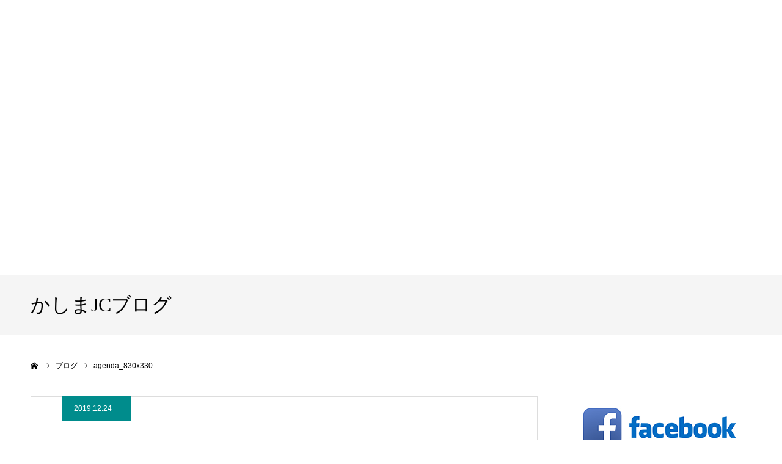

--- FILE ---
content_type: text/html; charset=UTF-8
request_url: https://kashimajc.net/agenda_830x330
body_size: 12700
content:
<!DOCTYPE html>
<html class="pc" dir="ltr" lang="ja" prefix="og: https://ogp.me/ns#">
<head>
<meta charset="UTF-8">
<!--[if IE]><meta http-equiv="X-UA-Compatible" content="IE=edge"><![endif]-->
<meta name="viewport" content="width=device-width">
<meta name="format-detection" content="telephone=no">
<title>agenda_830x330 | 一般社団法人かしま青年会議所｜神栖市・鹿嶋市</title>
<meta name="description" content="− 豪傑　時代の先駆者となれ −">
<link rel="pingback" href="https://kashimajc.net/xmlrpc.php">
<link rel="shortcut icon" href="https://kashimajc.net/wp-content/uploads/2019/12/favicon.ico">

		<!-- All in One SEO 4.9.2 - aioseo.com -->
	<meta name="robots" content="max-image-preview:large" />
	<meta name="author" content="kashimajc"/>
	<link rel="canonical" href="https://kashimajc.net/agenda_830x330" />
	<meta name="generator" content="All in One SEO (AIOSEO) 4.9.2" />
		<meta property="og:locale" content="ja_JP" />
		<meta property="og:site_name" content="一般社団法人かしま青年会議所｜神栖市・鹿嶋市 | − 豪傑　時代の先駆者となれ −" />
		<meta property="og:type" content="article" />
		<meta property="og:title" content="agenda_830x330 | 一般社団法人かしま青年会議所｜神栖市・鹿嶋市" />
		<meta property="og:url" content="https://kashimajc.net/agenda_830x330" />
		<meta property="article:published_time" content="2019-12-24T09:19:26+00:00" />
		<meta property="article:modified_time" content="2019-12-24T09:19:26+00:00" />
		<meta name="twitter:card" content="summary" />
		<meta name="twitter:title" content="agenda_830x330 | 一般社団法人かしま青年会議所｜神栖市・鹿嶋市" />
		<script type="application/ld+json" class="aioseo-schema">
			{"@context":"https:\/\/schema.org","@graph":[{"@type":"BreadcrumbList","@id":"https:\/\/kashimajc.net\/agenda_830x330#breadcrumblist","itemListElement":[{"@type":"ListItem","@id":"https:\/\/kashimajc.net#listItem","position":1,"name":"\u30db\u30fc\u30e0","item":"https:\/\/kashimajc.net","nextItem":{"@type":"ListItem","@id":"https:\/\/kashimajc.net\/agenda_830x330#listItem","name":"agenda_830x330"}},{"@type":"ListItem","@id":"https:\/\/kashimajc.net\/agenda_830x330#listItem","position":2,"name":"agenda_830x330","previousItem":{"@type":"ListItem","@id":"https:\/\/kashimajc.net#listItem","name":"\u30db\u30fc\u30e0"}}]},{"@type":"ItemPage","@id":"https:\/\/kashimajc.net\/agenda_830x330#itempage","url":"https:\/\/kashimajc.net\/agenda_830x330","name":"agenda_830x330 | \u4e00\u822c\u793e\u56e3\u6cd5\u4eba\u304b\u3057\u307e\u9752\u5e74\u4f1a\u8b70\u6240\uff5c\u795e\u6816\u5e02\u30fb\u9e7f\u5d8b\u5e02","inLanguage":"ja","isPartOf":{"@id":"https:\/\/kashimajc.net\/#website"},"breadcrumb":{"@id":"https:\/\/kashimajc.net\/agenda_830x330#breadcrumblist"},"author":{"@id":"https:\/\/kashimajc.net\/author\/kashimajc#author"},"creator":{"@id":"https:\/\/kashimajc.net\/author\/kashimajc#author"},"datePublished":"2019-12-24T18:19:26+09:00","dateModified":"2019-12-24T18:19:26+09:00"},{"@type":"Organization","@id":"https:\/\/kashimajc.net\/#organization","name":"\u4e00\u822c\u793e\u56e3\u6cd5\u4eba\u304b\u3057\u307e\u9752\u5e74\u4f1a\u8b70\u6240","description":"\u2212 \u8c6a\u5091\u3000\u6642\u4ee3\u306e\u5148\u99c6\u8005\u3068\u306a\u308c \u2212","url":"https:\/\/kashimajc.net\/","logo":{"@type":"ImageObject","url":"https:\/\/kashimajc.net\/wp-content\/uploads\/2019\/12\/kashimajc-logo2020r.png","@id":"https:\/\/kashimajc.net\/agenda_830x330\/#organizationLogo","width":600,"height":240,"caption":"\u4e00\u822c\u793e\u56e3\u6cd5\u4eba\u304b\u3057\u307e\u9752\u5e74\u4f1a\u8b70\u6240logo"},"image":{"@id":"https:\/\/kashimajc.net\/agenda_830x330\/#organizationLogo"}},{"@type":"Person","@id":"https:\/\/kashimajc.net\/author\/kashimajc#author","url":"https:\/\/kashimajc.net\/author\/kashimajc","name":"kashimajc","image":{"@type":"ImageObject","@id":"https:\/\/kashimajc.net\/agenda_830x330#authorImage","url":"https:\/\/secure.gravatar.com\/avatar\/c13c92b460f4d753d90e95b0369de269ff34e946a9da2490984f5cb1c6b66794?s=96&d=mm&r=g","width":96,"height":96,"caption":"kashimajc"}},{"@type":"WebSite","@id":"https:\/\/kashimajc.net\/#website","url":"https:\/\/kashimajc.net\/","name":"\u4e00\u822c\u793e\u56e3\u6cd5\u4eba\u304b\u3057\u307e\u9752\u5e74\u4f1a\u8b70\u6240\uff5c\u795e\u6816\u5e02\u30fb\u9e7f\u5d8b\u5e02","description":"\u2212 \u8c6a\u5091\u3000\u6642\u4ee3\u306e\u5148\u99c6\u8005\u3068\u306a\u308c \u2212","inLanguage":"ja","publisher":{"@id":"https:\/\/kashimajc.net\/#organization"}}]}
		</script>
		<!-- All in One SEO -->

<link rel='dns-prefetch' href='//webfonts.xserver.jp' />
<link rel="alternate" type="application/rss+xml" title="一般社団法人かしま青年会議所｜神栖市・鹿嶋市 &raquo; フィード" href="https://kashimajc.net/feed" />
<link rel="alternate" type="application/rss+xml" title="一般社団法人かしま青年会議所｜神栖市・鹿嶋市 &raquo; コメントフィード" href="https://kashimajc.net/comments/feed" />
<link rel="alternate" type="application/rss+xml" title="一般社団法人かしま青年会議所｜神栖市・鹿嶋市 &raquo; agenda_830x330 のコメントのフィード" href="https://kashimajc.net/feed/?attachment_id=7" />
<link rel="alternate" title="oEmbed (JSON)" type="application/json+oembed" href="https://kashimajc.net/wp-json/oembed/1.0/embed?url=https%3A%2F%2Fkashimajc.net%2Fagenda_830x330" />
<link rel="alternate" title="oEmbed (XML)" type="text/xml+oembed" href="https://kashimajc.net/wp-json/oembed/1.0/embed?url=https%3A%2F%2Fkashimajc.net%2Fagenda_830x330&#038;format=xml" />
<link rel="preconnect" href="https://fonts.googleapis.com">
<link rel="preconnect" href="https://fonts.gstatic.com" crossorigin>
<link href="https://fonts.googleapis.com/css2?family=Noto+Sans+JP:wght@400;600" rel="stylesheet">
<style id='wp-img-auto-sizes-contain-inline-css' type='text/css'>
img:is([sizes=auto i],[sizes^="auto," i]){contain-intrinsic-size:3000px 1500px}
/*# sourceURL=wp-img-auto-sizes-contain-inline-css */
</style>
<link rel='stylesheet' id='style-css' href='https://kashimajc.net/wp-content/themes/agenda_tcd059/style.css?ver=2.1' type='text/css' media='all' />
<style id='wp-block-library-inline-css' type='text/css'>
:root{--wp-block-synced-color:#7a00df;--wp-block-synced-color--rgb:122,0,223;--wp-bound-block-color:var(--wp-block-synced-color);--wp-editor-canvas-background:#ddd;--wp-admin-theme-color:#007cba;--wp-admin-theme-color--rgb:0,124,186;--wp-admin-theme-color-darker-10:#006ba1;--wp-admin-theme-color-darker-10--rgb:0,107,160.5;--wp-admin-theme-color-darker-20:#005a87;--wp-admin-theme-color-darker-20--rgb:0,90,135;--wp-admin-border-width-focus:2px}@media (min-resolution:192dpi){:root{--wp-admin-border-width-focus:1.5px}}.wp-element-button{cursor:pointer}:root .has-very-light-gray-background-color{background-color:#eee}:root .has-very-dark-gray-background-color{background-color:#313131}:root .has-very-light-gray-color{color:#eee}:root .has-very-dark-gray-color{color:#313131}:root .has-vivid-green-cyan-to-vivid-cyan-blue-gradient-background{background:linear-gradient(135deg,#00d084,#0693e3)}:root .has-purple-crush-gradient-background{background:linear-gradient(135deg,#34e2e4,#4721fb 50%,#ab1dfe)}:root .has-hazy-dawn-gradient-background{background:linear-gradient(135deg,#faaca8,#dad0ec)}:root .has-subdued-olive-gradient-background{background:linear-gradient(135deg,#fafae1,#67a671)}:root .has-atomic-cream-gradient-background{background:linear-gradient(135deg,#fdd79a,#004a59)}:root .has-nightshade-gradient-background{background:linear-gradient(135deg,#330968,#31cdcf)}:root .has-midnight-gradient-background{background:linear-gradient(135deg,#020381,#2874fc)}:root{--wp--preset--font-size--normal:16px;--wp--preset--font-size--huge:42px}.has-regular-font-size{font-size:1em}.has-larger-font-size{font-size:2.625em}.has-normal-font-size{font-size:var(--wp--preset--font-size--normal)}.has-huge-font-size{font-size:var(--wp--preset--font-size--huge)}.has-text-align-center{text-align:center}.has-text-align-left{text-align:left}.has-text-align-right{text-align:right}.has-fit-text{white-space:nowrap!important}#end-resizable-editor-section{display:none}.aligncenter{clear:both}.items-justified-left{justify-content:flex-start}.items-justified-center{justify-content:center}.items-justified-right{justify-content:flex-end}.items-justified-space-between{justify-content:space-between}.screen-reader-text{border:0;clip-path:inset(50%);height:1px;margin:-1px;overflow:hidden;padding:0;position:absolute;width:1px;word-wrap:normal!important}.screen-reader-text:focus{background-color:#ddd;clip-path:none;color:#444;display:block;font-size:1em;height:auto;left:5px;line-height:normal;padding:15px 23px 14px;text-decoration:none;top:5px;width:auto;z-index:100000}html :where(.has-border-color){border-style:solid}html :where([style*=border-top-color]){border-top-style:solid}html :where([style*=border-right-color]){border-right-style:solid}html :where([style*=border-bottom-color]){border-bottom-style:solid}html :where([style*=border-left-color]){border-left-style:solid}html :where([style*=border-width]){border-style:solid}html :where([style*=border-top-width]){border-top-style:solid}html :where([style*=border-right-width]){border-right-style:solid}html :where([style*=border-bottom-width]){border-bottom-style:solid}html :where([style*=border-left-width]){border-left-style:solid}html :where(img[class*=wp-image-]){height:auto;max-width:100%}:where(figure){margin:0 0 1em}html :where(.is-position-sticky){--wp-admin--admin-bar--position-offset:var(--wp-admin--admin-bar--height,0px)}@media screen and (max-width:600px){html :where(.is-position-sticky){--wp-admin--admin-bar--position-offset:0px}}

/*# sourceURL=wp-block-library-inline-css */
</style><style id='global-styles-inline-css' type='text/css'>
:root{--wp--preset--aspect-ratio--square: 1;--wp--preset--aspect-ratio--4-3: 4/3;--wp--preset--aspect-ratio--3-4: 3/4;--wp--preset--aspect-ratio--3-2: 3/2;--wp--preset--aspect-ratio--2-3: 2/3;--wp--preset--aspect-ratio--16-9: 16/9;--wp--preset--aspect-ratio--9-16: 9/16;--wp--preset--color--black: #000000;--wp--preset--color--cyan-bluish-gray: #abb8c3;--wp--preset--color--white: #ffffff;--wp--preset--color--pale-pink: #f78da7;--wp--preset--color--vivid-red: #cf2e2e;--wp--preset--color--luminous-vivid-orange: #ff6900;--wp--preset--color--luminous-vivid-amber: #fcb900;--wp--preset--color--light-green-cyan: #7bdcb5;--wp--preset--color--vivid-green-cyan: #00d084;--wp--preset--color--pale-cyan-blue: #8ed1fc;--wp--preset--color--vivid-cyan-blue: #0693e3;--wp--preset--color--vivid-purple: #9b51e0;--wp--preset--gradient--vivid-cyan-blue-to-vivid-purple: linear-gradient(135deg,rgb(6,147,227) 0%,rgb(155,81,224) 100%);--wp--preset--gradient--light-green-cyan-to-vivid-green-cyan: linear-gradient(135deg,rgb(122,220,180) 0%,rgb(0,208,130) 100%);--wp--preset--gradient--luminous-vivid-amber-to-luminous-vivid-orange: linear-gradient(135deg,rgb(252,185,0) 0%,rgb(255,105,0) 100%);--wp--preset--gradient--luminous-vivid-orange-to-vivid-red: linear-gradient(135deg,rgb(255,105,0) 0%,rgb(207,46,46) 100%);--wp--preset--gradient--very-light-gray-to-cyan-bluish-gray: linear-gradient(135deg,rgb(238,238,238) 0%,rgb(169,184,195) 100%);--wp--preset--gradient--cool-to-warm-spectrum: linear-gradient(135deg,rgb(74,234,220) 0%,rgb(151,120,209) 20%,rgb(207,42,186) 40%,rgb(238,44,130) 60%,rgb(251,105,98) 80%,rgb(254,248,76) 100%);--wp--preset--gradient--blush-light-purple: linear-gradient(135deg,rgb(255,206,236) 0%,rgb(152,150,240) 100%);--wp--preset--gradient--blush-bordeaux: linear-gradient(135deg,rgb(254,205,165) 0%,rgb(254,45,45) 50%,rgb(107,0,62) 100%);--wp--preset--gradient--luminous-dusk: linear-gradient(135deg,rgb(255,203,112) 0%,rgb(199,81,192) 50%,rgb(65,88,208) 100%);--wp--preset--gradient--pale-ocean: linear-gradient(135deg,rgb(255,245,203) 0%,rgb(182,227,212) 50%,rgb(51,167,181) 100%);--wp--preset--gradient--electric-grass: linear-gradient(135deg,rgb(202,248,128) 0%,rgb(113,206,126) 100%);--wp--preset--gradient--midnight: linear-gradient(135deg,rgb(2,3,129) 0%,rgb(40,116,252) 100%);--wp--preset--font-size--small: 13px;--wp--preset--font-size--medium: 20px;--wp--preset--font-size--large: 36px;--wp--preset--font-size--x-large: 42px;--wp--preset--spacing--20: 0.44rem;--wp--preset--spacing--30: 0.67rem;--wp--preset--spacing--40: 1rem;--wp--preset--spacing--50: 1.5rem;--wp--preset--spacing--60: 2.25rem;--wp--preset--spacing--70: 3.38rem;--wp--preset--spacing--80: 5.06rem;--wp--preset--shadow--natural: 6px 6px 9px rgba(0, 0, 0, 0.2);--wp--preset--shadow--deep: 12px 12px 50px rgba(0, 0, 0, 0.4);--wp--preset--shadow--sharp: 6px 6px 0px rgba(0, 0, 0, 0.2);--wp--preset--shadow--outlined: 6px 6px 0px -3px rgb(255, 255, 255), 6px 6px rgb(0, 0, 0);--wp--preset--shadow--crisp: 6px 6px 0px rgb(0, 0, 0);}:where(.is-layout-flex){gap: 0.5em;}:where(.is-layout-grid){gap: 0.5em;}body .is-layout-flex{display: flex;}.is-layout-flex{flex-wrap: wrap;align-items: center;}.is-layout-flex > :is(*, div){margin: 0;}body .is-layout-grid{display: grid;}.is-layout-grid > :is(*, div){margin: 0;}:where(.wp-block-columns.is-layout-flex){gap: 2em;}:where(.wp-block-columns.is-layout-grid){gap: 2em;}:where(.wp-block-post-template.is-layout-flex){gap: 1.25em;}:where(.wp-block-post-template.is-layout-grid){gap: 1.25em;}.has-black-color{color: var(--wp--preset--color--black) !important;}.has-cyan-bluish-gray-color{color: var(--wp--preset--color--cyan-bluish-gray) !important;}.has-white-color{color: var(--wp--preset--color--white) !important;}.has-pale-pink-color{color: var(--wp--preset--color--pale-pink) !important;}.has-vivid-red-color{color: var(--wp--preset--color--vivid-red) !important;}.has-luminous-vivid-orange-color{color: var(--wp--preset--color--luminous-vivid-orange) !important;}.has-luminous-vivid-amber-color{color: var(--wp--preset--color--luminous-vivid-amber) !important;}.has-light-green-cyan-color{color: var(--wp--preset--color--light-green-cyan) !important;}.has-vivid-green-cyan-color{color: var(--wp--preset--color--vivid-green-cyan) !important;}.has-pale-cyan-blue-color{color: var(--wp--preset--color--pale-cyan-blue) !important;}.has-vivid-cyan-blue-color{color: var(--wp--preset--color--vivid-cyan-blue) !important;}.has-vivid-purple-color{color: var(--wp--preset--color--vivid-purple) !important;}.has-black-background-color{background-color: var(--wp--preset--color--black) !important;}.has-cyan-bluish-gray-background-color{background-color: var(--wp--preset--color--cyan-bluish-gray) !important;}.has-white-background-color{background-color: var(--wp--preset--color--white) !important;}.has-pale-pink-background-color{background-color: var(--wp--preset--color--pale-pink) !important;}.has-vivid-red-background-color{background-color: var(--wp--preset--color--vivid-red) !important;}.has-luminous-vivid-orange-background-color{background-color: var(--wp--preset--color--luminous-vivid-orange) !important;}.has-luminous-vivid-amber-background-color{background-color: var(--wp--preset--color--luminous-vivid-amber) !important;}.has-light-green-cyan-background-color{background-color: var(--wp--preset--color--light-green-cyan) !important;}.has-vivid-green-cyan-background-color{background-color: var(--wp--preset--color--vivid-green-cyan) !important;}.has-pale-cyan-blue-background-color{background-color: var(--wp--preset--color--pale-cyan-blue) !important;}.has-vivid-cyan-blue-background-color{background-color: var(--wp--preset--color--vivid-cyan-blue) !important;}.has-vivid-purple-background-color{background-color: var(--wp--preset--color--vivid-purple) !important;}.has-black-border-color{border-color: var(--wp--preset--color--black) !important;}.has-cyan-bluish-gray-border-color{border-color: var(--wp--preset--color--cyan-bluish-gray) !important;}.has-white-border-color{border-color: var(--wp--preset--color--white) !important;}.has-pale-pink-border-color{border-color: var(--wp--preset--color--pale-pink) !important;}.has-vivid-red-border-color{border-color: var(--wp--preset--color--vivid-red) !important;}.has-luminous-vivid-orange-border-color{border-color: var(--wp--preset--color--luminous-vivid-orange) !important;}.has-luminous-vivid-amber-border-color{border-color: var(--wp--preset--color--luminous-vivid-amber) !important;}.has-light-green-cyan-border-color{border-color: var(--wp--preset--color--light-green-cyan) !important;}.has-vivid-green-cyan-border-color{border-color: var(--wp--preset--color--vivid-green-cyan) !important;}.has-pale-cyan-blue-border-color{border-color: var(--wp--preset--color--pale-cyan-blue) !important;}.has-vivid-cyan-blue-border-color{border-color: var(--wp--preset--color--vivid-cyan-blue) !important;}.has-vivid-purple-border-color{border-color: var(--wp--preset--color--vivid-purple) !important;}.has-vivid-cyan-blue-to-vivid-purple-gradient-background{background: var(--wp--preset--gradient--vivid-cyan-blue-to-vivid-purple) !important;}.has-light-green-cyan-to-vivid-green-cyan-gradient-background{background: var(--wp--preset--gradient--light-green-cyan-to-vivid-green-cyan) !important;}.has-luminous-vivid-amber-to-luminous-vivid-orange-gradient-background{background: var(--wp--preset--gradient--luminous-vivid-amber-to-luminous-vivid-orange) !important;}.has-luminous-vivid-orange-to-vivid-red-gradient-background{background: var(--wp--preset--gradient--luminous-vivid-orange-to-vivid-red) !important;}.has-very-light-gray-to-cyan-bluish-gray-gradient-background{background: var(--wp--preset--gradient--very-light-gray-to-cyan-bluish-gray) !important;}.has-cool-to-warm-spectrum-gradient-background{background: var(--wp--preset--gradient--cool-to-warm-spectrum) !important;}.has-blush-light-purple-gradient-background{background: var(--wp--preset--gradient--blush-light-purple) !important;}.has-blush-bordeaux-gradient-background{background: var(--wp--preset--gradient--blush-bordeaux) !important;}.has-luminous-dusk-gradient-background{background: var(--wp--preset--gradient--luminous-dusk) !important;}.has-pale-ocean-gradient-background{background: var(--wp--preset--gradient--pale-ocean) !important;}.has-electric-grass-gradient-background{background: var(--wp--preset--gradient--electric-grass) !important;}.has-midnight-gradient-background{background: var(--wp--preset--gradient--midnight) !important;}.has-small-font-size{font-size: var(--wp--preset--font-size--small) !important;}.has-medium-font-size{font-size: var(--wp--preset--font-size--medium) !important;}.has-large-font-size{font-size: var(--wp--preset--font-size--large) !important;}.has-x-large-font-size{font-size: var(--wp--preset--font-size--x-large) !important;}
/*# sourceURL=global-styles-inline-css */
</style>

<style id='classic-theme-styles-inline-css' type='text/css'>
/*! This file is auto-generated */
.wp-block-button__link{color:#fff;background-color:#32373c;border-radius:9999px;box-shadow:none;text-decoration:none;padding:calc(.667em + 2px) calc(1.333em + 2px);font-size:1.125em}.wp-block-file__button{background:#32373c;color:#fff;text-decoration:none}
/*# sourceURL=/wp-includes/css/classic-themes.min.css */
</style>
<link rel='stylesheet' id='contact-form-7-css' href='https://kashimajc.net/wp-content/plugins/contact-form-7/includes/css/styles.css?ver=6.1.4' type='text/css' media='all' />
<style>:root {
  --tcd-font-type1: Arial,"Hiragino Sans","Yu Gothic Medium","Meiryo",sans-serif;
  --tcd-font-type2: "Times New Roman",Times,"Yu Mincho","游明朝","游明朝体","Hiragino Mincho Pro",serif;
  --tcd-font-type3: Palatino,"Yu Kyokasho","游教科書体","UD デジタル 教科書体 N","游明朝","游明朝体","Hiragino Mincho Pro","Meiryo",serif;
  --tcd-font-type-logo: "Noto Sans JP",sans-serif;
}</style>
<script type="text/javascript" src="https://kashimajc.net/wp-includes/js/jquery/jquery.min.js?ver=3.7.1" id="jquery-core-js"></script>
<script type="text/javascript" src="https://kashimajc.net/wp-includes/js/jquery/jquery-migrate.min.js?ver=3.4.1" id="jquery-migrate-js"></script>
<script type="text/javascript" src="//webfonts.xserver.jp/js/xserverv3.js?fadein=0&amp;ver=2.0.9" id="typesquare_std-js"></script>
<link rel="https://api.w.org/" href="https://kashimajc.net/wp-json/" /><link rel="alternate" title="JSON" type="application/json" href="https://kashimajc.net/wp-json/wp/v2/media/7" /><link rel='shortlink' href='https://kashimajc.net/?p=7' />
<link rel="stylesheet" href="https://kashimajc.net/wp-content/themes/agenda_tcd059/css/design-plus.css?ver=2.1">
<link rel="stylesheet" href="https://kashimajc.net/wp-content/themes/agenda_tcd059/css/sns-botton.css?ver=2.1">
<link rel="stylesheet" media="screen and (max-width:1260px)" href="https://kashimajc.net/wp-content/themes/agenda_tcd059/css/responsive.css?ver=2.1">
<link rel="stylesheet" media="screen and (max-width:1260px)" href="https://kashimajc.net/wp-content/themes/agenda_tcd059/css/footer-bar.css?ver=2.1">

<script src="https://kashimajc.net/wp-content/themes/agenda_tcd059/js/jquery.easing.1.4.js?ver=2.1"></script>
<script src="https://kashimajc.net/wp-content/themes/agenda_tcd059/js/jscript.js?ver=2.1"></script>
<script src="https://kashimajc.net/wp-content/themes/agenda_tcd059/js/comment.js?ver=2.1"></script>
<script src="https://kashimajc.net/wp-content/themes/agenda_tcd059/js/header_fix.js?ver=2.1"></script>


<style type="text/css">

body, input, textarea { font-family: var(--tcd-font-type1); }

.rich_font, .p-vertical { font-family: var(--tcd-font-type2); font-weight:500; }


#header_image_for_404 .headline { font-family: var(--tcd-font-type3);font-weight:500; }






#page_header_catch { font-size:36px; color:#FFFFFF; background:rgba(3,75,69,0.4); }
.mobile #page_header_catch { font-size:20px; }
#page_header_title { font-size:32px; }
.mobile #page_header_title { font-size:18px; }
#post_title { font-size:32px; color:#000000; }
.post_content { font-size:14px; color:#666666; }
.mobile #post_title { font-size:18px; }
.mobile .post_content { font-size:13px; }


.c-pw__btn { background: #008c8d; }
.post_content a, .post_content a:hover, .custom-html-widget a, .custom-html-widget a:hover { color: #008c8d; }


#related_post .image img, .styled_post_list1 .image img, .styled_post_list2 .image img, .widget_tab_post_list .image img, .index_post_image img
{
  width:100%; height:auto;
  -webkit-transition: transform  0.75s ease;
  transition: transform  0.75s ease;
}
#related_post .image:hover img, .styled_post_list1 .image:hover img, .styled_post_list2 .image:hover img, .widget_tab_post_list .image:hover img, .index_post_image:hover img
{
  -webkit-transform: scale(1.2);
  transform: scale(1.2);
}



body, a, #previous_next_post a:hover
  { color: #000000; }

.side_widget .styled_post_list1 .title:hover, .page_post_list .meta a:hover, .page_post_list .headline,
  .slider_main .caption .title a:hover, #comment_header ul li a:hover, #header_text .logo a:hover, #bread_crumb li.home a:hover:before, #post_title_area .meta li a:hover
    { color: #008c8d; }

.pc #global_menu ul ul a, .next_page_link a:hover, .collapse_category_list li a:hover .count, .pb_spec_table_button a:hover,
  #wp-calendar td a:hover, #wp-calendar #prev a:hover, #wp-calendar #next a:hover, .mobile #global_menu li a:hover, #mobile_menu .close_button:hover,
    #post_pagination p, .page_navi span.current, .tcd_user_profile_widget .button a:hover, #return_top a, #p_readmore .button,
      #header_slider .slick-dots button:hover::before, #header_slider .slick-dots .slick-active button::before
        { background-color: #008c8d !important; }

#comment_header ul li a:hover, #comment_header ul li.comment_switch_active a, #comment_header #comment_closed p, #post_pagination p, .page_navi span.current
  { border-color: #008c8d; }

.collapse_category_list li a:before
  { border-color: transparent transparent transparent #008c8d; }

.slider_nav .swiper-slide-active, .slider_nav .swiper-slide:hover
  { box-shadow:inset 0 0 0 5px #008c8d; }

a:hover, #index_news .button:hover:after, .pc #global_menu a:hover, .pc #global_menu > ul > li.active > a, .pc #global_menu > ul > li.current-menu-item > a, #bread_crumb li.home a:hover:after, #bread_crumb li a:hover, .tcd_category_list li a:hover, #report_post_meta_top a:hover
  { color: #006766; }

.pc #global_menu ul ul a:hover, #return_top a:hover, #post_pagination a:hover, .page_navi a:hover, #slide_menu a span.count, .tcdw_custom_drop_menu a:hover, #p_readmore .button:hover, #previous_next_page a:hover,
  .tcd_category_list li a:hover .count, #submit_comment:hover, #comment_header ul li a:hover, .widget_tab_post_list_button a:hover, .mobile #menu_button:hover
    { background-color: #006766 !important; }

#post_pagination a:hover, .page_navi a:hover, .tcdw_custom_drop_menu a:hover, #comment_textarea textarea:focus, #guest_info input:focus, .widget_tab_post_list_button a:hover
  { border-color: #006766 !important; }

.post_content a { color: #008c8d; }

#comment_header ul li.comment_switch_active a, #comment_header #comment_closed p { background-color: #008c8d !important; }
#comment_header ul li.comment_switch_active a:after, #comment_header #comment_closed p:after { border-color:#008c8d transparent transparent transparent; }

.side_headline, .widget_block .wp-block-heading { color: #000000; background: #000000;  }

.no_header_content { background:rgba(0,140,141,0.8); }

#site_wrap { display:none; }
#site_loader_overlay {
  background: #fff;
  opacity: 1;
  position: fixed;
  top: 0px;
  left: 0px;
  width: 100%;
  height: 100%;
  width: 100vw;
  height: 100vh;
  z-index: 99999;
}
#site_loader_animation {
  width: 48px;
  height: 48px;
  font-size: 10px;
  text-indent: -9999em;
  position: fixed;
  top: 0;
  left: 0;
	right: 0;
	bottom: 0;
	margin: auto;
  border: 3px solid rgba(0,140,141,0.2);
  border-top-color: #008c8d;
  border-radius: 50%;
  -webkit-animation: loading-circle 1.1s infinite linear;
  animation: loading-circle 1.1s infinite linear;
}
@-webkit-keyframes loading-circle {
  0% { -webkit-transform: rotate(0deg); transform: rotate(0deg); }
  100% { -webkit-transform: rotate(360deg); transform: rotate(360deg); }
}
@media only screen and (max-width: 767px) {
	#site_loader_animation { width: 30px; height: 30px; }
}
@keyframes loading-circle {
  0% { -webkit-transform: rotate(0deg); transform: rotate(0deg); }
  100% { -webkit-transform: rotate(360deg); transform: rotate(360deg); }
}


.shiryou{
	font-size: 130% !important;
	font-weight: bold;
}
.well {
	min-height: 20px;
	padding: 19px;
	margin-bottom: 20px;
	background-color: #f5f5f5;
	border: 3px solid #f00;
	border-radius: 4px;
}
#page_header_catch span {
    	color: #fff;
}
.center{/*とにかく真ん中表示にしたい時*/
	text-align: center;
	font-size: 1.5em;
}
.right-txt{/*署名などに*/
	text-align: right;
	font-size: 1.2em;
}
.red{/*赤字*/
	color: #f00;
}
.rich_font{
	color: #000 !important;
}
#header_slider .slick-dots button::before {
    background: #006766;
}
#header_slider .slick-dots .slick-active button::before {
    background-color: #ff0000 !important;
}
</style>


<script type="text/javascript">
window.onbeforeunload = function() {
};
window.onunload = function() {
};
window.addEventListener("pageshow", function(evt) {
    if (evt.persisted) {
        window.location.reload();
    }
}, false);
</script>

<!-- Custom CSS ---><style type="text/css"></style></head>
<body id="body" class="attachment wp-singular attachment-template-default single single-attachment postid-7 attachmentid-7 attachment-gif wp-embed-responsive wp-theme-agenda_tcd059 fix_top">

<div id="site_loader_overlay">
 <div id="site_loader_animation">
   </div>
</div>

<div id="container">

 <div id="header" >
  <div id="header_inner" class="clearfix">
   <div id="header_logo">
    <div id="logo_image">
 <div class="logo">
  <a href="https://kashimajc.net/" title="一般社団法人かしま青年会議所｜神栖市・鹿嶋市">
      <img class="pc_logo_image" src="https://kashimajc.net/wp-content/uploads/2019/12/kashimajc-logo2020r.png?1769282910" alt="一般社団法人かしま青年会議所｜神栖市・鹿嶋市" title="一般社団法人かしま青年会議所｜神栖市・鹿嶋市" width="300" height="120" />
         <img class="mobile_logo_image" src="https://kashimajc.net/wp-content/uploads/2021/02/kashimajc-logo2021smp.jpg?1769282910" alt="一般社団法人かしま青年会議所｜神栖市・鹿嶋市" title="一般社団法人かしま青年会議所｜神栖市・鹿嶋市" width="120" height="48" />
     </a>
 </div>
</div>
   </div>
      <div id="global_menu">
    <ul id="menu-kashima-menu" class="menu"><li id="menu-item-225" class="menu-item menu-item-type-post_type menu-item-object-page menu-item-225"><a href="https://kashimajc.net/profile">プロフィール</a></li>
<li id="menu-item-35" class="menu-item menu-item-type-custom menu-item-object-custom menu-item-35"><a href="https://kashimajc.net/policy-1">活動方針</a></li>
<li id="menu-item-36" class="menu-item menu-item-type-custom menu-item-object-custom menu-item-36"><a href="https://kashimajc.net/blog">ブログ</a></li>
<li id="menu-item-30" class="menu-item menu-item-type-custom menu-item-object-custom menu-item-30"><a href="https://www.kashimajc.net/report/">活動報告</a></li>
<li id="menu-item-74" class="menu-item menu-item-type-custom menu-item-object-custom menu-item-74"><a href="https://kashimajc.net/about">かしま青年会議所とは</a></li>
<li id="menu-item-52" class="menu-item menu-item-type-custom menu-item-object-custom menu-item-52"><a href="https://kashimajc.net/information">入会案内・Q&#038;A</a></li>
<li id="menu-item-200" class="menu-item menu-item-type-post_type menu-item-object-page menu-item-200"><a href="https://kashimajc.net/contact">お問い合わせ</a></li>
</ul>   </div>
   <a href="#" id="menu_button"><span>menu</span></a>
     </div><!-- END #header_inner -->
 </div><!-- END #header -->

 
 <div id="main_contents" class="clearfix">
<div id="page_header" style="background:url(<br />
<b>Warning</b>:  Trying to access array offset on value of type bool in <b>/home/kashimajc20/kashimajc.net/public_html/wp-content/themes/agenda_tcd059/single.php</b> on line <b>21</b><br />
) no-repeat center center; background-size:cover;">
  <p id="page_header_catch" class="rich_font"><span>かしま青年会議所のメンバーの日常・為になる情報を綴っていきます</span></p>
  </div>
<p id="page_header_title" class="rich_font"><span>かしまJCブログ</span></p>

<div id="bread_crumb">

<ul class="clearfix" itemscope itemtype="https://schema.org/BreadcrumbList">
 <li itemprop="itemListElement" itemscope itemtype="https://schema.org/ListItem" class="home"><a itemprop="item" href="https://kashimajc.net/"><span itemprop="name">ホーム</span></a><meta itemprop="position" content="1"></li>
 <li itemprop="itemListElement" itemscope itemtype="https://schema.org/ListItem"><a itemprop="item" href="https://kashimajc.net/blog"><span itemprop="name">ブログ</span></a><meta itemprop="position" content="2"></li>
   <li class="last" itemprop="itemListElement" itemscope itemtype="https://schema.org/ListItem"><span itemprop="name">agenda_830x330</span><meta itemprop="position" content="3"></li>
 </ul>

</div>

<div id="main_col" class="clearfix">

 <div id="left_col">

 
   <article id="article">

    <ul id="post_meta_top" class="clearfix" style="background:#008c8c;">
     <li class="date"><time class="entry-date updated" datetime="2019-12-24T18:19:26+09:00">2019.12.24</time></li>         </ul>

    <h1 id="post_title" class="entry-title">agenda_830x330</h1>

    
    
    
    
    
    
    <div class="post_content clearfix">
     <p class="attachment"><a href='https://kashimajc.net/wp-content/uploads/2019/12/agenda_830x330.gif'><img decoding="async" width="300" height="119" src="https://kashimajc.net/wp-content/uploads/2019/12/agenda_830x330-300x119.gif" class="attachment-medium size-medium" alt="" srcset="https://kashimajc.net/wp-content/uploads/2019/12/agenda_830x330-300x119.gif 300w, https://kashimajc.net/wp-content/uploads/2019/12/agenda_830x330-768x305.gif 768w" sizes="(max-width: 300px) 100vw, 300px" /></a></p>
    </div>

        <div class="single_share clearfix" id="single_share_bottom">
     <div class="share-type1 share-btm">
 
	<div class="sns mt10 mb45">
		<ul class="type1 clearfix">
			<li class="twitter">
				<a href="https://twitter.com/intent/tweet?=agenda_830x330&url=https%3A%2F%2Fkashimajc.net%2Fagenda_830x330&via=&tw_p=tweetbutton&related=" onclick="javascript:window.open(this.href, '', 'menubar=no,toolbar=no,resizable=yes,scrollbars=yes,height=400,width=600');return false;"><i class="icon-twitter"></i><span class="ttl">Post</span><span class="share-count"></span></a>
			</li>
			<li class="facebook">
				<a href="//www.facebook.com/sharer/sharer.php?u=https://kashimajc.net/agenda_830x330&amp;t=agenda_830x330" class="facebook-btn-icon-link" target="blank" rel="nofollow"><i class="icon-facebook"></i><span class="ttl">Share</span><span class="share-count"></span></a>
			</li>
			<li class="hatebu">
				<a href="//b.hatena.ne.jp/add?mode=confirm&url=https%3A%2F%2Fkashimajc.net%2Fagenda_830x330" onclick="javascript:window.open(this.href, '', 'menubar=no,toolbar=no,resizable=yes,scrollbars=yes,height=400,width=510');return false;" ><i class="icon-hatebu"></i><span class="ttl">Hatena</span><span class="share-count"></span></a>
			</li>
  <li class="line_button">
   <a aria-label="Lline" href="http://line.me/R/msg/text/?agenda_830x330https%3A%2F%2Fkashimajc.net%2Fagenda_830x330"><span class="ttl">LINE</span></a>
  </li>
			<li class="rss">
				<a href="https://kashimajc.net/feed" target="blank"><i class="icon-rss"></i><span class="ttl">RSS</span></a>
			</li>
			<li class="feedly">
				<a href="//feedly.com/index.html#subscription/feed/https://kashimajc.net/feed" target="blank"><i class="icon-feedly"></i><span class="ttl">feedly</span><span class="share-count"></span></a>
			</li>
			<li class="pinterest">
				<a rel="nofollow" target="_blank" href="https://www.pinterest.com/pin/create/button/?url=https%3A%2F%2Fkashimajc.net%2Fagenda_830x330&media=https://kashimajc.net/wp-content/uploads/2019/12/agenda_830x330.gif&description=agenda_830x330" data-pin-do="buttonPin" data-pin-custom="true"><i class="icon-pinterest"></i><span class="ttl">Pin&nbsp;it</span></a>
			</li>
    <li class="note_button">
   <a href="https://note.com/intent/post?url=https%3A%2F%2Fkashimajc.net%2Fagenda_830x330"><span class="ttl">note</span></a>
  </li>
  		</ul>
	</div>
</div>
    </div>
    
    <ul id="post_meta_bottom" class="clearfix">
                    <li class="post_comment">コメント: <a href="#comment_headline">0</a></li>    </ul>

        <div id="previous_next_post" class="clearfix">
         </div>
    
   </article><!-- END #article -->

   
   
   
   
   
<h2 id="comment_headline"><span>コメント</span></h2>

<div id="comment_header">

 <ul class="clearfix">
      <li id="comment_closed"><p>コメント (0)</p></li>
   <li id="trackback_closed"><p>トラックバックは利用できません。</p></li>
    </ul>


</div><!-- END #comment_header -->

<div id="comments">

 <div id="comment_area">
  <!-- start commnet -->
  <ol class="commentlist">
	    <li class="comment">
     <div class="comment-content"><p class="no_comment">この記事へのコメントはありません。</p></div>
    </li>
	  </ol>
  <!-- comments END -->

  
 </div><!-- #comment-list END -->


 <div id="trackback_area">
 <!-- start trackback -->
  <!-- trackback end -->
 </div><!-- #trackbacklist END -->

 


 
 <fieldset class="comment_form_wrapper" id="respond">

    <div id="cancel_comment_reply"><a rel="nofollow" id="cancel-comment-reply-link" href="/agenda_830x330#respond" style="display:none;">返信をキャンセルする。</a></div>
  
  <form action="https://kashimajc.net/wp-comments-post.php" method="post" id="commentform">

   
   <div id="guest_info">
    <div id="guest_name"><label for="author"><span>名前（例：山田 太郎）</span>( 必須 )</label><input type="text" name="author" id="author" value="" size="22" tabindex="1" aria-required='true' /></div>
    <div id="guest_email"><label for="email"><span>E-MAIL</span>( 必須 ) - 公開されません -</label><input type="text" name="email" id="email" value="" size="22" tabindex="2" aria-required='true' /></div>
    <div id="guest_url"><label for="url"><span>URL</span></label><input type="text" name="url" id="url" value="" size="22" tabindex="3" /></div>
       </div>

   
   <div id="comment_textarea">
    <textarea name="comment" id="comment" cols="50" rows="10" tabindex="4"></textarea>
   </div>

   
   <div id="submit_comment_wrapper">
    <p style="display: none;"><input type="hidden" id="akismet_comment_nonce" name="akismet_comment_nonce" value="8adcb35182" /></p><p style="display: none !important;" class="akismet-fields-container" data-prefix="ak_"><label>&#916;<textarea name="ak_hp_textarea" cols="45" rows="8" maxlength="100"></textarea></label><input type="hidden" id="ak_js_1" name="ak_js" value="104"/><script>document.getElementById( "ak_js_1" ).setAttribute( "value", ( new Date() ).getTime() );</script></p>    <input name="submit" type="submit" id="submit_comment" tabindex="5" value="コメントを書く" title="コメントを書く" alt="コメントを書く" />
   </div>
   <div id="input_hidden_field">
        <input type='hidden' name='comment_post_ID' value='7' id='comment_post_ID' />
<input type='hidden' name='comment_parent' id='comment_parent' value='0' />
       </div>

  </form>

 </fieldset><!-- #comment-form-area END -->

</div><!-- #comment end -->

 </div><!-- END #left_col -->

 <div id="side_col">
<div class="side_widget clearfix tcd_banner_widget" id="tcd_banner_widget-13">
<a class="banner_item" href="https://www.facebook.com/kashima.jc1966/">
 <p class="title"></p>
  <img class="image" src="https://kashimajc.net/wp-content/uploads/2019/12/face-sidebanner.jpg" alt="">
</a>
<a class="banner_item" href="https://twitter.com/kashimajc">
 <p class="title"></p>
  <img class="image" src="https://kashimajc.net/wp-content/uploads/2019/12/twi-sidebanner.jpg" alt="">
</a>
<a class="banner_item" href="https://www.instagram.com/kashimajc/">
 <p class="title"></p>
  <img class="image" src="https://kashimajc.net/wp-content/uploads/2019/12/insta-sidebanner.jpg" alt="">
</a>
</div>
</div>

</div><!-- END #main_col -->


 </div><!-- END #main_contents -->


  <div id="footer_banner" style="background:#f3f3f3;">
  <div id="footer_banner_inner" class="clearfix">
    <div class="item">
   <a href="http://kashimajc.net/information" >
    <div class="title">入会の案内はこちら</div>
        <div class="overlay" style="background: -webkit-linear-gradient(left, #dd3333 0%, transparent 60%); background: linear-gradient(left, #dd3333 0%, transparent 60%); opacity:1;"></div>
            <img class="image" src="https://kashimajc.net/wp-content/uploads/2019/12/top_blog-banner.jpg" alt="" title="" />
       </a>
  </div>
    <div class="item">
   <a href="#DDDDDD" >
    <div class="title">かしま青年会議所とは</div>
        <div class="overlay" style="background: -webkit-linear-gradient(left, #81d742 0%, transparent 60%); background: linear-gradient(left, #81d742 0%, transparent 60%); opacity:1;"></div>
            <img class="image" src="https://kashimajc.net/wp-content/uploads/2019/12/top_whatkashima-banner.jpg" alt="" title="" />
       </a>
  </div>
    <div class="item">
   <a href="http://kashimajc.net/blog" >
    <div class="title">かしまJCのブログ</div>
        <div class="overlay" style="background: -webkit-linear-gradient(left, #1e73be 0%, transparent 60%); background: linear-gradient(left, #1e73be 0%, transparent 60%); opacity:1;"></div>
            <img class="image" src="https://kashimajc.net/wp-content/uploads/2019/12/top_nyukai-banner.jpg" alt="" title="" />
       </a>
  </div>
    </div>
 </div><!-- END #footer_banner -->
 

 <div id="footer_bottom" class="clearfix">

    <div id="footer_info">
   <div id="footer_logo_image" class="footer_logo">
 <div class="logo">
  <a href="https://kashimajc.net/" title="一般社団法人かしま青年会議所｜神栖市・鹿嶋市">
      <img class="pc_logo_image" src="https://kashimajc.net/wp-content/uploads/2019/12/kashimajc-logo2020r.png?1769282910" alt="一般社団法人かしま青年会議所｜神栖市・鹿嶋市" title="一般社団法人かしま青年会議所｜神栖市・鹿嶋市" width="300" height="120" />
     </a>
 </div>
</div>
   <div class="info"><p>一般社団法人かしま青年会議所<br />
〒314-0121<br />
茨城県神栖市溝口1659-1<br />
TEL:0299-92-9321<br />
FAX:0299-92-9321</p>
</div>      <ul id="footer_social_link" class="clearfix">
        <li class="insta"><a class="target_blank" href="https://www.instagram.com/kashimajc/"><span>Instagram</span></a></li>    <li class="twitter"><a class="target_blank" href="https://twitter.com/kashimajc"><span>X</span></a></li>    <li class="facebook"><a class="target_blank" href="https://www.facebook.com/kashima.jc1966/"><span>Facebook</span></a></li>                            <li class="rss"><a class="target_blank" href="https://kashimajc.net/feed"><span>RSS</span></a></li>   </ul>
     </div>

      <div id="footer_menu_left" class="footer_menu">
   <ul id="menu-kashima-menu-1" class="menu"><li class="menu-item menu-item-type-post_type menu-item-object-page menu-item-225"><a href="https://kashimajc.net/profile">プロフィール</a></li>
<li class="menu-item menu-item-type-custom menu-item-object-custom menu-item-35"><a href="https://kashimajc.net/policy-1">活動方針</a></li>
<li class="menu-item menu-item-type-custom menu-item-object-custom menu-item-36"><a href="https://kashimajc.net/blog">ブログ</a></li>
<li class="menu-item menu-item-type-custom menu-item-object-custom menu-item-30"><a href="https://www.kashimajc.net/report/">活動報告</a></li>
<li class="menu-item menu-item-type-custom menu-item-object-custom menu-item-74"><a href="https://kashimajc.net/about">かしま青年会議所とは</a></li>
<li class="menu-item menu-item-type-custom menu-item-object-custom menu-item-52"><a href="https://kashimajc.net/information">入会案内・Q&#038;A</a></li>
<li class="menu-item menu-item-type-post_type menu-item-object-page menu-item-200"><a href="https://kashimajc.net/contact">お問い合わせ</a></li>
</ul>  </div>
    
    <div class="footer_widget" id="footer_widget">
   <div class="side_widget clearfix widget_archive" id="archives-2">
<div class="footer_headline rich_font"><span>アーカイブ</span></div>
			<ul>
					<li><a href='https://kashimajc.net/2023/12'>2023年12月</a>&nbsp;(1)</li>
	<li><a href='https://kashimajc.net/2023/08'>2023年8月</a>&nbsp;(1)</li>
	<li><a href='https://kashimajc.net/2022/06'>2022年6月</a>&nbsp;(1)</li>
	<li><a href='https://kashimajc.net/2021/03'>2021年3月</a>&nbsp;(1)</li>
	<li><a href='https://kashimajc.net/2020/10'>2020年10月</a>&nbsp;(1)</li>
	<li><a href='https://kashimajc.net/2020/09'>2020年9月</a>&nbsp;(1)</li>
	<li><a href='https://kashimajc.net/2020/05'>2020年5月</a>&nbsp;(1)</li>
	<li><a href='https://kashimajc.net/2020/04'>2020年4月</a>&nbsp;(2)</li>
	<li><a href='https://kashimajc.net/2020/03'>2020年3月</a>&nbsp;(3)</li>
	<li><a href='https://kashimajc.net/2020/02'>2020年2月</a>&nbsp;(3)</li>
	<li><a href='https://kashimajc.net/2020/01'>2020年1月</a>&nbsp;(6)</li>
			</ul>

			</div>
<div class="side_widget clearfix widget_categories" id="categories-2">
<div class="footer_headline rich_font"><span>カテゴリー</span></div>
			<ul>
					<li class="cat-item cat-item-1"><a href="https://kashimajc.net/category/blog">かしまJCのあれこれブログ</a>
</li>
			</ul>

			</div>
  </div>
  
 </div><!-- END #footer_bottom -->

 <p id="copyright">©2020 一般社団法人かしま青年会議所</p>

 <div id="return_top">
  <a href="#body"><span>PAGE TOP</span></a>
 </div>


 

</div><!-- #container -->


<script>

 
 jQuery(document).ready(function($){

  function after_load() {
    $('#site_loader_spinner').delay(300).fadeOut(600);
    $('#site_loader_overlay').delay(600).fadeOut(900);
        $('#header').addClass('animate2');
    $('#page_header_catch').addClass('animate2');
    $('#page_header_no_image #page_header_title').addClass('animate2');
          }

  $(window).load(function () {
    after_load();
  });

  $(function(){
    setTimeout(function(){
      if( $('#site_loader_overlay').is(':visible') ) {
        after_load();
      }
    }, 7000);
  });

 });

</script>


<script type="speculationrules">
{"prefetch":[{"source":"document","where":{"and":[{"href_matches":"/*"},{"not":{"href_matches":["/wp-*.php","/wp-admin/*","/wp-content/uploads/*","/wp-content/*","/wp-content/plugins/*","/wp-content/themes/agenda_tcd059/*","/*\\?(.+)"]}},{"not":{"selector_matches":"a[rel~=\"nofollow\"]"}},{"not":{"selector_matches":".no-prefetch, .no-prefetch a"}}]},"eagerness":"conservative"}]}
</script>
<script type="text/javascript" src="https://kashimajc.net/wp-includes/js/comment-reply.min.js?ver=6.9" id="comment-reply-js" async="async" data-wp-strategy="async" fetchpriority="low"></script>
<script type="module"  src="https://kashimajc.net/wp-content/plugins/all-in-one-seo-pack/dist/Lite/assets/table-of-contents.95d0dfce.js?ver=4.9.2" id="aioseo/js/src/vue/standalone/blocks/table-of-contents/frontend.js-js"></script>
<script type="text/javascript" src="https://kashimajc.net/wp-includes/js/dist/hooks.min.js?ver=dd5603f07f9220ed27f1" id="wp-hooks-js"></script>
<script type="text/javascript" src="https://kashimajc.net/wp-includes/js/dist/i18n.min.js?ver=c26c3dc7bed366793375" id="wp-i18n-js"></script>
<script type="text/javascript" id="wp-i18n-js-after">
/* <![CDATA[ */
wp.i18n.setLocaleData( { 'text direction\u0004ltr': [ 'ltr' ] } );
//# sourceURL=wp-i18n-js-after
/* ]]> */
</script>
<script type="text/javascript" src="https://kashimajc.net/wp-content/plugins/contact-form-7/includes/swv/js/index.js?ver=6.1.4" id="swv-js"></script>
<script type="text/javascript" id="contact-form-7-js-translations">
/* <![CDATA[ */
( function( domain, translations ) {
	var localeData = translations.locale_data[ domain ] || translations.locale_data.messages;
	localeData[""].domain = domain;
	wp.i18n.setLocaleData( localeData, domain );
} )( "contact-form-7", {"translation-revision-date":"2025-11-30 08:12:23+0000","generator":"GlotPress\/4.0.3","domain":"messages","locale_data":{"messages":{"":{"domain":"messages","plural-forms":"nplurals=1; plural=0;","lang":"ja_JP"},"This contact form is placed in the wrong place.":["\u3053\u306e\u30b3\u30f3\u30bf\u30af\u30c8\u30d5\u30a9\u30fc\u30e0\u306f\u9593\u9055\u3063\u305f\u4f4d\u7f6e\u306b\u7f6e\u304b\u308c\u3066\u3044\u307e\u3059\u3002"],"Error:":["\u30a8\u30e9\u30fc:"]}},"comment":{"reference":"includes\/js\/index.js"}} );
//# sourceURL=contact-form-7-js-translations
/* ]]> */
</script>
<script type="text/javascript" id="contact-form-7-js-before">
/* <![CDATA[ */
var wpcf7 = {
    "api": {
        "root": "https:\/\/kashimajc.net\/wp-json\/",
        "namespace": "contact-form-7\/v1"
    }
};
//# sourceURL=contact-form-7-js-before
/* ]]> */
</script>
<script type="text/javascript" src="https://kashimajc.net/wp-content/plugins/contact-form-7/includes/js/index.js?ver=6.1.4" id="contact-form-7-js"></script>
<script defer type="text/javascript" src="https://kashimajc.net/wp-content/plugins/akismet/_inc/akismet-frontend.js?ver=1765850007" id="akismet-frontend-js"></script>
</body>
</html>

--- FILE ---
content_type: text/css
request_url: https://kashimajc.net/wp-content/themes/agenda_tcd059/style.css?ver=2.1
body_size: 18868
content:
@charset "utf-8";
/*
Theme Name:AGENDA
Theme URI:https://tcd-theme.com/tcd059
Description: "AEGNDA" is a WordPress theme for politicians and freelancers. In addition to the profile page, you can use original post type to report your activities and achievements to the public.
Author:TCD
Author URI:https://tcd-theme.com/
Version:2.1
Text Domain:tcd-agenda
*/


/* ------------------------------------------------------------------------------------
 web fonts　ウェブフォントファイルを変更した場合はv=1.0の数字を変更（キャッシュ対策）
------------------------------------------------------------------------------------ */
@font-face {
  font-family: 'design_plus';
  src: url('fonts/design_plus.eot?v=1.6');
  src: url('fonts/design_plus.eot?v=1.6#iefix') format('embedded-opentype'),
       url('fonts/design_plus.woff?v=1.6') format('woff'),
       url('fonts/design_plus.ttf?v=1.6') format('truetype'),
       url('fonts/design_plus.svg?v=1.6#design_plus') format('svg');
  font-weight: normal;
  font-style: normal;
}

@font-face {
  font-family: 'tiktok_x_icon';
  src: url('fonts/tiktok_x_icon.eot?v=1.1');
  src: url('fonts/tiktok_x_icon.eot?v=1.1#iefix') format('embedded-opentype'),
       url('fonts/tiktok_x_icon.woff?v=1.1') format('woff'),
       url('fonts/tiktok_x_icon.ttf?v=1.1') format('truetype'),
       url('fonts/tiktok_x_icon.svg?v=1.1#tiktok_x_icon') format('svg');
  font-weight: normal;
  font-style: normal;
}


/* ----------------------------------------------------------------------
 reset css
---------------------------------------------------------------------- */
html, body, div, span, applet, object, iframe,
h1, h2, h3, h4, h5, h6, p, blockquote, pre,
a, abbr, acronym, address, big, cite, code,
del, dfn, em, img, ins, kbd, q, s, samp,
small, strike, strong, sub, sup, tt, var,
b, u, i, center,
dl, dt, dd, ol, ul, li,
fieldset, form, label, legend,
table, caption, tbody, tfoot, thead, tr, th, td,
article, aside, canvas, details, embed,
figure, figcaption, footer, header, hgroup,
menu, nav, output, ruby, section, summary,
time, mark, audio, video
 { margin:0; padding:0; border:0; outline:0; font-size:100%; vertical-align:baseline; }

article, aside, details, figcaption, figure, footer, header, hgroup, menu, nav, section { display:block; }
audio, canvas, video { display:inline-block; max-width:100%; }
html { overflow-y: scroll; -webkit-text-size-adjust:100%; }
ul, ol { list-style:none; }
blockquote , q { quotes:none; }
blockquote:before, blockquote:after, q:before, q:after { content:''; content: none; }
a:focus { outline:none; }
ins { text-decoration:none; }
mark { font-style:italic; font-weight:bold; }
del { text-decoration:line-through; }
abbr[title], dfn[title] { border-bottom:1px dotted; cursor:help; }
table { border-collapse:collapse; border-spacing:0; width:100%; }
hr { display:block; height:1px; border:0; border-top:1px solid #ccc; margin:1em 0; padding:0; }
button, input, select, textarea { outline:0; -webkit-box-sizing:border-box; box-sizing:border-box; font-size:100%; }
input, textarea { background-image: -webkit-linear-gradient(hsla(0,0%,100%,0), hsla(0,0%,100%,0)); -webkit-appearance: none; border-radius:0; /* Removing the inner shadow, rounded corners on iOS inputs */ }
input[type="checkbox"]{ -webkit-appearance: checkbox; }
input[type="radio"]{ -webkit-appearance: radio; }
button::-moz-focus-inner, input::-moz-focus-inner { border:0; padding:0; }

/* clearfix */
.clearfix:after { content: "."; display:block; clear:both; height:0; font-size:0.1em; line-height:0; visibility:hidden; overflow:hidden; }
.clearfix { display:inline-block; }
/* exlude MacIE5 \*/
* html .clearfix { height:1% }
.clearfix { display:block;}
/* end MacIE5 */




/* ----------------------------------------------------------------------
 基本設定
---------------------------------------------------------------------- */
body { font-family:Arial,sans-serif; font-size:14px; line-height:1; width:100%; }
.pc body.admin-bar { padding-top:32px; }
a { text-decoration:none; }
a, a:before, a:after, input {
  -webkit-transition-property:background-color, color; -webkit-transition-duration:0.2s; -webkit-transition-timing-function:ease;
  transition-property:background-color, color; transition-duration:0.2s; transition-timing-function:ease;
}
.clear { clear:both; }
.hide { display:none; }


/* レイアウト */
#main_contents { background:#fff; width:100%; position:relative; z-index:10; }
#main_col {
  width:1180px; min-width:1180px; margin:0 auto 150px;
  -webkit-box-sizing:border-box; box-sizing:border-box;
}
#left_col { width:830px; float:left; }
#side_col { width:300px; float:right; }
.layout2 #left_col { float:right; }
.layout2 #side_col { float:left; }
.pc .no_side_content #left_col { width:auto; float:none; }
.home.no_header_slider #main_contents { padding-top:120px; }
.home.no_index_3box #main_contents { padding-top:50px; }




/* ----------------------------------------------------------------------
 ヘッダースライダー
---------------------------------------------------------------------- */
#header_slider { width:100%; min-width:1180px; height:820px; overflow:hidden; position:relative; background:#fff; }
#header_slider .item { opacity:0; width:100%; height:820px; overflow:hidden; position:relative; -webkit-backface-visibility:hidden; backface-visibility:hidden; }
#header_slider .image { width:100%; height:100%; position:absolute; top:0px; left:0px; z-index:1; }
#header_slider .caption { width:1180px; height:700px; margin:120px auto 0; position:relative; }
#header_slider .caption_inner {
  width:100%; z-index:3; text-align:left; position:absolute;
  top: 50%; -webkit-transform: translateY(-50%); transform: translateY(-50%);
  -webkit-box-sizing:border-box; box-sizing:border-box;
}
#header_slider .direction_type2 .caption_inner { text-align:center; }
#header_slider .direction_type3 .caption_inner { text-align:right; }
#header_slider .caption .title { line-height:1.3; word-wrap: break-word; position:relative; font-weight:500; }
#header_slider .caption .desc { font-size:16px; line-height:2.5; margin:5px 0 0 0; }
#header_slider .caption .button {
  font-size:14px; min-width:220px; height:55px; line-height:55px; text-align:center; position:relative; padding:0 77px 0 60px; display:inline-block; margin:15px 0 0 0;
  -webkit-box-sizing:border-box; box-sizing:border-box;
}
#header_slider .button span { position:relative; }
#header_slider .caption .button span:after {
  font-family:'design_plus'; content:'\e910'; color:#fff; font-size:12px; display:block; position:absolute; right:-22px; top:-18px;  width:18px; height:18px;
  -webkit-font-smoothing: antialiased; -moz-osx-font-smoothing: grayscale;
}
#header_slider .overlay { width:100%; height:100%; position:absolute; top:0px; left:0px; z-index:2; }


/* ナビゲーション */
#header_slider .slick-dots { position:absolute; z-index:10; text-align:center; bottom:25px; width:100%; font-size:0; }
#header_slider .slick-dots li { display:inline-block; width:12px; height:12px; margin:0 4px; font-size:12px; }
#header_slider .slick-dots button { cursor:pointer; border:none; color:transparent; width:12px; height:12px; display:block; font-size:0; background:none; position:relative; }
#header_slider .slick-dots button::before { content:''; display:block; width:12px; height:12px; line-height:13px; background:#fff; border-radius:20px; position: absolute; top:0; left:0; }
#header_slider .slick-dots button:hover::before, #header_slider .slick-dots .slick-active button::before { background:#000; }


/* アニメーションの設定 */
#header_slider .caption .title, #header_slider .caption .desc, #header_slider .caption .button { opacity:0; }

#header_slider .slick-active .caption .title {
  -webkit-animation: opacityAnimation 1.0s ease forwards 2.5s;
  animation: opacityAnimation 1.0s ease forwards 2.5s;
}
#header_slider .slick-active .caption .desc {
  -webkit-animation: opacityAnimation 1.0s ease forwards 3.5s;
  animation: opacityAnimation 1.0s ease forwards 3.5s;
}
#header_slider .slick-active .caption .button {
  -webkit-animation: opacityAnimation 1.0s ease forwards 4.5s;
  animation: opacityAnimation 1.0s ease forwards 4.5s;
}

#header_slider .first_active .caption .title {
  -webkit-animation: opacityAnimation 1.0s ease forwards 3.0s !important;
  animation: opacityAnimation 1.0s ease forwards 3.0s !important;
}
#header_slider .first_active .caption .desc {
  -webkit-animation: opacityAnimation 1.0s ease forwards 4.0s !important;
  animation: opacityAnimation 1.0s ease forwards 4.0s !important;
}
#header_slider .first_active .caption .button {
  -webkit-animation: opacityAnimation 1.0s ease forwards 5.0s !important;
  animation: opacityAnimation 1.0s ease forwards 5.0s !important;
}

#header_slider .animation_type1.animate .image {
  -webkit-backface-visibility:hidden; backface-visibility:hidden;
  -webkit-animation: zoomOut 35.0s ease forwards;
  animation: zoomOut 35.0s ease forwards;
}
#header_slider .animation_type2.animate .image {
  -webkit-backface-visibility:hidden; backface-visibility:hidden;
  -webkit-animation: zoomIn 35.0s ease forwards;
  animation: zoomIn 35.0s ease forwards;
}


/* アニメーション　透過 */
@-webkit-keyframes opacityAnimation {
  0% { }
  100% { opacity: 1; }
}
@keyframes opacityAnimation {
  0% { }
  100% { opacity: 1; }
}
/* アニメーション　ズームアウト */
@-webkit-keyframes zoomOut {
  0% { transform: scale(1.0) rotate(0.0001deg); }
  100% { transform: scale(1.3); }
}
@keyframes zoomOut {
  0% { transform: scale(1.0) rotate(0.0001deg); }
  100% { transform: scale(1.3); }
}
/* アニメーション　ズームイン */
@-webkit-keyframes zoomIn {
  0% { transform: scale(1.3) rotate(0.0001deg); }
  100% { transform: scale(1.0); }
}
@keyframes zoomIn {
  0% { transform: scale(1.3) rotate(0.0001deg); }
  100% { transform: scale(1.0); }
}




/* ----------------------------------------------------------------------
 トップページ
---------------------------------------------------------------------- */

/* コンテンツビルダー共通パーツ */
.index_content { margin:0 0 55px 0; }
.index_content:last-of-type { margin:0; }
.index_archive_button { text-align:center; margin:50px 0 0 0; }
.index_archive_button a {
  background:#000; color:#fff; font-size:14px; height:55px; line-height:55px; min-width:220px; position:relative; padding:0 60px; display:inline-block;
  -webkit-box-sizing:border-box; box-sizing:border-box;
}
.index_archive_button a:after {
  font-family:'design_plus'; content:'\e910'; color:#fff; font-size:12px; display:block; float:right; margin:2px 0 0 10px; width:18px; height:18px;
  -webkit-font-smoothing: antialiased; -moz-osx-font-smoothing: grayscale;
}


/* ３点ボックス */
#index_3box { width:100%; min-width:1180px; }
#index_3box_inner { width:1180px; margin:0 auto 100px; height:200px; }
#index_3box .box {
  color:#fff; float:left; height:200px; width:33.33333%; width:-webkit-calc(100% / 3); width:calc(100% / 3);
  padding:35px; position:relative;
  -webkit-box-sizing:border-box; box-sizing:border-box;
}
#index_3box .title { font-size:16px; line-height:1.8; font-weight:normal; }
#index_3box .button {
  font-size:14px; position:absolute; right:0px; bottom:0px; padding:0 80px 0 60px; min-width:220px; height:50px; line-height:50px; text-align:center;
  -webkit-box-sizing:border-box; box-sizing:border-box; overflow:hidden;
}
#index_3box .button div {
  position: absolute; width:100%; height:50px;
  box-sizing: border-box; -webkit-box-sizing: border-box;
}
#index_3box .button div:nth-child(1) { background:#fff; color:#000; left:0px; }
#index_3box .button div:nth-child(2) {
  background:#000; width:120%; left:-200%;
  transform: skewX(-30deg); -webkit-transform: skewX(-30deg);
  -webkit-backface-visibility:hidden; backface-visibility:hidden;
  -webkit-animation: buttonMoveBack 0.5s cubic-bezier(0.190, 1.000, 0.220, 1.000) forwards;
  animation: buttonMoveBack 0.5s cubic-bezier(0.190, 1.000, 0.220, 1.000) forwards;
}
#index_3box .button div:nth-child(3) { color:#fff; opacity:0; left:0; }
#index_3box .button:hover div:nth-child(2) {
  -webkit-backface-visibility:hidden; backface-visibility:hidden;
  -webkit-animation: buttonMove 0.7s cubic-bezier(0.190, 1.000, 0.220, 1.000) forwards;
  animation: buttonMove 0.7s cubic-bezier(0.190, 1.000, 0.220, 1.000) forwards;
}
#index_3box .button:hover div:nth-child(3) {
  -webkit-backface-visibility:hidden; backface-visibility:hidden;
  -webkit-animation: opacityAnimation 0.7s cubic-bezier(0.190, 1.000, 0.220, 1.000) forwards;
  animation: opacityAnimation 0.7s cubic-bezier(0.190, 1.000, 0.220, 1.000) forwards;
}
#index_3box .button span { position:relative; }
#index_3box .button span:after {
  font-family:'design_plus'; content:'\e910'; color:#000; font-size:12px; display:block; position:absolute; right:-25px; top:-16px; width:18px; height:18px;
  -webkit-font-smoothing: antialiased; -moz-osx-font-smoothing: grayscale;
}
#index_3box .button:hover div:nth-child(1) span:after { color:#000; }
#index_3box .button:hover div:nth-child(3) span:after { color:#fff; }
@keyframes buttonMove {
  0% { left:-200%; opacity:0; }
  100% { left:-10%; opacity:1; }
}
@-webkit-keyframes buttonMove {
  0% { left:-200%; opacity:0; }
  100% { left:-10%; opacity:1; }
}
@keyframes buttonMoveBack {
  0% { left:-10%; opacity:1; }
  100% { left:-10%; opacity:0; }
}
@-webkit-keyframes buttonMoveBack {
  0% { left:-10%; opacity:1; }
  100% { left:-10%; opacity:0; }
}


/* お知らせ */
#index_news { }
#index_news.two_list { display:-webkit-box; display:-webkit-flex; display:flex; }
#index_news .box {
  padding:17px; border:1px solid #ddd; position:relative;
  -webkit-box-sizing:border-box; box-sizing:border-box;
}
#index_news.two_list .box { width:50%; float:left; }
#index_news.two_list .box:first-of-type { border-right:none; }
#index_news .box.show_link { padding-bottom:55px; }
#index_news .headline { font-size:18px; font-weight:500; height:55px; line-height:55px; padding:0 23px; margin:0 0 17px 0; }
#index_news .item { margin:0 0 17px 0; display:flex; flex-wrap:wrap; align-items:center; }
#index_news .image { width:100px; height:100px; display:block; margin:0 17px 0 0; position:relative; z-index:2; overflow:hidden; }
#index_news .image + .info { display:block; width:calc(100% - 117px); }
#index_news img { width:100%; height:auto; display:block; -webkit-backface-visibility:hidden; backface-visibility:hidden; }
#index_news .title { font-size:16px; font-weight: 500; line-height:1.8; word-break:break-all; overflow:hidden; }
#index_news .title a { display:-webkit-inline-box; -webkit-box-orient:vertical; -webkit-line-clamp:1; overflow:hidden; }
#index_news .image + .info .title a { -webkit-line-clamp:2; }
#index_news .date { margin:5px 0 0 0; font-size:12px; color:#999; font-family: 'Arial';}
#index_news .type1 .date { margin:0 0 5px 0; }
#index_news .type1 .item { border-bottom:1px solid #ddd; padding:0 0 10px 0; margin:0 0 17px 0; }
#index_news .type1 .item:last-of-type { border-bottom:none; margin:0; }
#index_news .button {
  position:absolute; bottom:0px; left:0px; -webkit-width:calc(100% - 30px); width:calc(100% - 30px); margin:0 15px; height:55px; line-height:55px; border-top:1px solid #ddd; text-align:right; padding:0 20px;
  -webkit-box-sizing:border-box; box-sizing:border-box;
}
#index_news .button:after {
  font-family:'design_plus'; content:'\e910'; color:#000; font-size:12px; display:block; position:absolute; right:0px; top:0px; width:18px; height:18px;
  -webkit-font-smoothing: antialiased; -moz-osx-font-smoothing: grayscale;
}


/* 活動報告 */
#report_list { }
#report_list .headline {
  font-size:18px; font-weight:500; height:59px; line-height:59px; border:1px solid #ddd; border-top:none; padding:0 23px; margin:0 0 24px 0; position:relative;
  -webkit-box-sizing:border-box; box-sizing:border-box;
}
#report_list .post_list { margin-top:-24px; }
#report_list .item { width:260px; height:330px; float:left; margin:24px 24px 0 0; background:#f3f3f3; position:relative; }
#report_list .item:nth-child(3n) { margin-right:0; }
#report_list .image { width:100%; display:block; margin:0; position:relative; z-index:2; overflow:hidden; }
#report_list img { width:100%; height:auto; display:block; -webkit-backface-visibility:hidden; backface-visibility:hidden; }
#report_list .category { position:absolute; top:0px; left:0px; z-index:3; background:#000; }
#report_list .category a {
  display:inline-block; color:#fff; font-size:12px; padding:0 19px; height:32px; line-height:32px; min-width:100px; text-align:center;
  -webkit-box-sizing:border-box; box-sizing:border-box;
}
#report_list .category a:hover { background:rgba(0,0,0,0.2); }
#report_list .title_area { padding:20px 25px; }
#report_list .title { font-size:16px; line-height:1.8; font-weight:500; word-break:break-all; }
#report_list .title a { display:block; }
#report_list .date { font-size:12px; color:#999; margin:7px 0 0 0; font-family: 'Arial';}


/* 活動実績 */
#achv_list { }
#achv_list .headline {
  font-size:18px; font-weight:500; height:59px; line-height:59px; border:1px solid #ddd; border-top:none; padding:0 23px; margin:0 0 22px 0; position:relative;
  -webkit-box-sizing:border-box; box-sizing:border-box;
}
#achv_list .item { margin:0 0 25px 0; }
#achv_list .item:last-of-type { margin:0; }
#achv_list .image { float:left; width:330px; height:180px; display:block; margin:0; position:relative; z-index:2; overflow:hidden; }
#achv_list img { width:100%; height:auto; display:block; -webkit-backface-visibility:hidden; backface-visibility:hidden; }
#achv_list .title_area {
  -webkit-width:calc(100% - 330px); width:calc(100% - 330px); height:180px; float:left; background:#fff; border:1px solid #ddd; border-left:none; position:relative;
  -webkit-box-sizing:border-box; box-sizing:border-box;
}
#achv_list .title_area:hover { background:#f5f5f5; }
#achv_list .title_area_inner {
  position:absolute; padding:0 50px;
  top:50%; -webkit-transform: translateY(-50%); transform: translateY(-50%);
}
#achv_list .title { font-size:26px; color:#000; line-height:1.3; word-wrap: break-word; position:relative; font-weight:500; word-break:break-all; }
#achv_list .sub_title { font-size:16px; color:#000; margin:0 0 10px 0; }


/* ブログ */
#blog_list .headline {
  font-size:18px; font-weight:500; height:59px; line-height:59px; border:1px solid #ddd; border-top:none; padding:0 23px; margin:0 0 22px 0; position:relative;
  -webkit-box-sizing:border-box; box-sizing:border-box;
}
#blog_list .item {
  width:276px; height:305px; float:left; margin:0 0 -1px 0;
  -webkit-box-sizing:border-box; box-sizing:border-box;
}
#blog_list .image { width:100%; display:block; margin:0; position:relative; z-index:2; overflow:hidden; }
#blog_list img { width:100%; height:auto; display:block; -webkit-backface-visibility:hidden; backface-visibility:hidden; }
#blog_list .title_area {
  height:115px; border-left:1px solid #ddd; border-bottom:1px solid #ddd; padding:14px 33px;
  -webkit-box-sizing:border-box; box-sizing:border-box;
}
#blog_list .item:nth-child(3n) .title_area, #blog_list .item:last-of-type .title_area { border-right:1px solid #ddd; }
#blog_list .title { font-size:16px; line-height:1.8; font-weight:500; max-height:54px; overflow:hidden; word-break:break-all; }
#blog_list .title a { display:block; }
#blog_list .meta, #related_post .meta { font-size:12px; line-height:1.3; height:14px; overflow:hidden; margin:10px 0 0 0; }
#blog_list .meta li, #related_post .meta li { display:inline; color:#999; line-height:1; }
#blog_list .meta li.date, #related_post .meta li.date { border-right:1px solid #ddd; margin:0 5px 0 0; padding:0 10px 0 0; }
#blog_list .meta li a, #related_post .meta li a { color:#999; display:none; }
#blog_list .meta li a:first-of-type, #related_post .meta li a:first-of-type { display:inline; }


/* プロフィールバナー */
#index_prof_banner { width:100%; height:330px; position:relative; }
#index_prof_banner .image { display:none; }
#index_prof_banner .headline_area {
  position:absolute; padding:0 60px;
  top:50%; -webkit-transform: translateY(-50%); transform: translateY(-50%);
}
#index_prof_banner .headline { line-height:1.3; word-wrap: break-word; position:relative; font-weight:500; }
#index_prof_banner .desc { font-size:16px; line-height:2.5; margin:5px 0 0 0; }
#index_prof_banner .button {
  font-size:14px; height:55px; line-height:55px; position:relative; padding:0 60px; display:inline-block; margin:15px 0 0 0; text-align:center; min-width:220px;
  -webkit-box-sizing:border-box; box-sizing:border-box;
}
#index_prof_banner .button:after {
  font-family:'design_plus'; content:'\e910'; color:#fff; font-size:12px; display:block; float:right; margin:1px 0 0 10px; width:18px; height:18px;
  -webkit-font-smoothing: antialiased; -moz-osx-font-smoothing: grayscale;
}


/* Free space */
#free_space { }
#free_space .headline {
  font-size:18px; font-weight:500; height:59px; line-height:59px; border:1px solid #ddd; border-top:none; padding:0 23px; margin:0 0 22px 0; position:relative;
  -webkit-box-sizing:border-box; box-sizing:border-box;
}



/* ----------------------------------------------------------------------
 アーカイブ・固定ページの見出し　共通パーツ
---------------------------------------------------------------------- */
#page_header { width:100%; min-width:1180px; height:450px; position:relative; }

#page_header_catch {
  opacity:0; color:#fff; font-size:36px; line-height:1.3; padding:17px 0; width:100%; min-width:1180px;
  background:rgba(0,0,0,0.2); position:absolute; bottom:0px; left:0px; z-index:3;
}
#page_header_catch span { width:1180px; margin:0 auto; display:block; }

#page_header_overlay { width:100%; min-width:1180px; height:100%; position:absolute; top:0px; left:0px; z-index:2; }

#page_header_title { font-size:36px; line-height:1.3; padding:29px 0; width:100%; min-width:1180px; background:#f5f5f5; }
#page_header_title > div, #page_header_title > span { width:1180px; margin:0 auto; display:flex; align-items: center; }
#page_header_title > div .desc{ font-size:14px; margin-left:30px; }

#page_header_catch.animate {
  -webkit-animation: opacityAnimation 1.0s ease forwards 2.5s;
  animation: opacityAnimation 1.0s ease forwards 2.5s;
}
#page_header_catch.animate2 {
  -webkit-animation: opacityAnimation 1.0s ease forwards 3.0s;
  animation: opacityAnimation 1.0s ease forwards 3.0s;
}


/* 画像が無い場合 */
#page_header_no_image { background:#f5f5f5; width:100%; min-width:1180px; height:350px; position:relative; }
#page_header_no_image #page_header_title {
  opacity:0; position:absolute; margin-top:60px; height:auto; line-height:1; background:none;
  top:50%; -webkit-transform: translateY(-50%); transform: translateY(-50%);
}
#page_header_no_image #page_header_title.animate {
  -webkit-animation: opacityAnimation 1.0s ease forwards 2.5s;
  animation: opacityAnimation 1.0s ease forwards 2.5s;
}
#page_header_no_image #page_header_title.animate2 {
  -webkit-animation: opacityAnimation 1.0s ease forwards 3.0s;
  animation: opacityAnimation 1.0s ease forwards 3.0s;
}


/* 固定ページ用 */
#page_header_no_title { height:120px; border-bottom:1px solid #ddd; }




/* ----------------------------------------------------------------------
 活動報告
---------------------------------------------------------------------- */
/* アーカイブページ */
#report_category_list { margin:0 0 50px 0; }
#report_category_list ul { }
#report_category_list li { float:left; width:25%; margin:0 -1px -1px 0; }
#report_category_list li a {
  display:block; line-height:55px; text-align:center; font-size:14px; color:#000; background:#fff;
  border:1px solid #ddd;
}
#report_category_list li a:hover { background:#f5f5f5; }
#report_category_list li.active a { background:#008c8c; border-color:#008c8c; color:#fff; position:relative; z-index:10; }


/* 詳細ページ */
#article.report { background:#f5f5f5; border:none; }
#report_category {
  position:absolute; display:inline-block; color:#fff; padding:0 19px; font-size:12px; height:32px; line-height:32px; min-width:100px; text-align:center;
  -webkit-box-sizing:border-box; box-sizing:border-box;
}
#report_category.no_image { top:0; }
#article.report #post_title { padding-top:8px; margin-bottom:5px; }
#article.report #post_title.no_image { margin-top:28px; }
#report_post_meta_top { margin:0 0 39px 0; padding:0 0 45px 0; border-bottom:1px solid #ddd; }
#report_post_meta_top li { display:inline; line-height:1.7; font-size:12px; color:#999; position:relative; }
#report_post_meta_top li:first-of-type { padding:0 9px 0 0; margin:0 3px 0 0; }
#report_post_meta_top li:first-of-type:after { content:''; display:block; position:absolute; right:0px; top:3px; width:1px; height:10px; background:#bbb; }
#report_post_meta_top a { color:#999; }




/* ----------------------------------------------------------------------
 活動実績
---------------------------------------------------------------------- */
/* 詳細ページ */
#article.achv { border:7px solid #eee; }
#article.achv #post_image { margin-right:-50px; margin-left:-50px; }
#achv_sub_title { font-size:16px; margin:0 0 10px 0; }




/* ----------------------------------------------------------------------
 お知らせ
---------------------------------------------------------------------- */
/* アーカイブページ */
#news_list .item a {
  color:#000; border:1px solid #ddd; border-bottom:none; display:block; padding:24px; height:230px; position:relative;
  -webkit-box-sizing:border-box; box-sizing:border-box;
}
#news_list .item a:hover { background:#f5f5f5; }
#news_list .item:last-of-type, #news_list .item:only-of-type { border-bottom:1px solid #ddd; }
#news_list .image { width:260px; height:180px; float:left; }
#news_list .image img { display:block; width:100%; height:auto; }
#news_list .title_area {
  float:left; -webkit-width:calc(100% - 330px); width:calc(100% - 330px);
  position:relative; left:55px; top:50%; -webkit-transform: translateY(-50%); transform: translateY(-50%);
}
#news_list .no_image .title_area { float:none; left:25px; -webkit-width:calc(100% - 60px); width:calc(100% - 60px); }
#news_list .title { font-size:24px; line-height:1.3; font-weight:500; word-break:break-all; }
#news_list .date { color:#999; font-size:12px; margin:8px 0 0 0; }


/* 詳細ページ */
#article.news #post_meta_top li:first-of-type { padding:0; margin:0; }
#article.news #post_meta_top li:first-of-type:after { display:none; }

#news_list_single { position:relative; }
#news_list_single .headline {
  font-size:18px; height:59px; line-height:61px; font-weight:500; border:1px solid #ddd; border-top:none; border-bottom:none; padding:0 23px; margin:0; position:relative;
  -webkit-box-sizing:border-box; box-sizing:border-box;
}
#news_list_single .item a {
  background:#fafafa; display:block; height:55px; line-height:55px; border:1px solid #ddd; border-bottom:none; padding:0 23px; overflow:hidden;
  -webkit-box-sizing:border-box; box-sizing:border-box;
}
#news_list_single .item:last-of-type a, #news_list_single .item:only-of-type a { border-bottom:1px solid #ddd; }
#news_list_single .item a:hover { background:#fff; }
#news_list_single .date { float:left; width:85px; font-size:12px; color:#999; }
#news_list_single .title { float:left; -webkit-width:calc(100% - 85px); width:calc(100% - 85px); font-weight:normal; word-break:break-all; }
#news_list_single .archive_link { position:absolute; top:23px; right:23px; z-index:2; font-size:14px; }
#news_list_single .archive_link:after {
  margin:2px 0 0 8px; font-size:12px; font-family:'design_plus'; content:'\e910'; color:#333; display:block; float:right; height:12px; line-height:12px;
  -webkit-font-smoothing: antialiased; -moz-osx-font-smoothing: grayscale;
}




/* ----------------------------------------------------------------------
 アーカイブページ
---------------------------------------------------------------------- */
/* ページング */
.page_navi { margin:50px 0 0 0; }
.page_navi ul { margin:0; font-size:0; }
.page_navi li { display:inline; margin:0 5px 5px 0; }
.page_navi a, .page_navi a:hover, .page_navi span { font-size:12px; padding:14px 16px; line-height:1; margin:0; background:#f7f7f7; border:1px solid #ddd; color:#000; display:inline-block; }
.page_navi a:hover { color:#fff; background:#000; border-color:#000; }
.page_navi span.dots { background:none; }
.page_navi span.current { color:#fff; background:#000; border-color:#000; }

.page_navi .next, .page_navi .prev { padding:14px 14px !important; }
.page_navi .next span, .page_navi .prev span { display:none; }
.page_navi .next:before, .page_navi .prev:before {
  font-family:'design_plus'; color:#333; font-size:11px;
  -webkit-font-smoothing: antialiased; -moz-osx-font-smoothing: grayscale;
}
.page_navi .prev:before { content:'\e90f'; }
.page_navi .next:before { content:'\e910'; }
.page_navi .prev:hover:before, .page_navi .next:hover:before { color:#fff; }




/* ----------------------------------------------------------------------
 記事
---------------------------------------------------------------------- */
.post_content { }
.post_content a:hover, .custom-html-widget a:hover { text-decoration:underline; }
#article { border:1px solid #ddd; padding:50px; margin:0 0 50px 0; position:relative; }
#article.page { border:none; padding:0; margin:0; }


/* 記事タイトル */
#post_title { font-size:34px; line-height:1.3; font-weight:500; color:#000; margin:0 0 45px 0; }
body.page #post_title { text-align:center; margin:-30px 0 50px 0; }
.pc .no_side_content #post_title { text-align:center; }


/* カテゴリ― */
#post_meta_top { margin:-51px 0 45px 0; display:table; padding:10px 20px; }
#post_meta_top li { display:inline; line-height:1.7; font-size:12px; color:#fff; position:relative; }
#post_meta_top li:first-of-type { padding:0 9px 0 0; margin:0 3px 0 0; }
#post_meta_top li:first-of-type:after { content:''; display:block; position:absolute; right:0px; top:3px; width:1px; height:10px; background:#fff; }
#post_meta_top a { color:#fff; }


/* アイキャッチ画像*/
#post_image { padding:0; margin:0 0 39px 0; position:relative; }
#post_image img { width:100%; height:auto; display:block; margin:0; z-index:1; }


/* SNSボタン */
#single_share_top { margin:0 0 5px 0; }
#single_share_top #share_top1 { padding-top:0; }
#single_share_bottom { margin:0; }
#single_share_bottom .share-btm { margin-bottom:0; padding:0; }
#single_share_bottom .mb45 { margin-bottom:45px !important; }


/* ページ分割 */
#post_pagination { margin:0 0 40px 0; padding:12px 0 0 0; clear:both; font-size:0; text-align:center; }
#post_pagination h5 { margin:0 0 10px 0; font-size:12px; }
#post_pagination a, #post_pagination p { font-size:12px; display:inline-block; background:#fff; margin:0 0 0 -1px; width:40px; height:40px; line-height:40px; text-align:center; text-decoration:none; color:#333; border:1px solid #ccc; }
#post_pagination p { background:#000; color:#fff; border-color:#000; position:relative; }
#post_pagination a:hover { color:#fff; }


/* ページ分割（続きを読むver） */
#p_readmore { text-align:center; padding:12px 0 0 0; }
#p_readmore .button {
  background:#000; color:#fff; display:inline-block; height:50px; line-height:50px; min-width:220px; padding:0 40px; text-decoration:none;
  -webkit-box-sizing:border-box; box-sizing:border-box;
}
#p_readmore .button:hover { background:#999; }


/* メタ情報 */
#post_meta_bottom { margin:0 0 50px; background:#fafafa; padding:25px; }
#post_meta_bottom li { display:inline; margin:0 10px 0 0; padding:0 15px 0 20px; border-right:1px solid #ddd; font-size:12px; line-height:1.8; position:relative; }
#post_meta_bottom li:last-child { border:none; margin:0; }
#post_meta_bottom li:before {
  font-family:'design_plus'; color:#aaa; font-size:13px; width:13px; height:13px; line-height:13px; display:block;
  position:absolute; top:0; left:0px;
  -webkit-font-smoothing: antialiased; -moz-osx-font-smoothing: grayscale;
}
#post_meta_bottom li.post_author:before { content:'\e90d'; top:1px; }
#post_meta_bottom li.post_category:before { content:'\e92f'; }
#post_meta_bottom li.post_tag:before { content:'\e935'; top:2px; }
#post_meta_bottom li.post_comment:before { content:'\e916'; font-size:16px; top:1px; }


/* 次の記事、前の記事 */
#previous_next_post { margin:0; }
#previous_next_post .prev_post, #previous_next_post .next_post { float:left; width:50%; }
#previous_next_post a {
  width:100%; display:block; border:1px solid #ddd; font-size:16px; line-height:1.8; height:110px; position:relative; display:table; background:#fff;
  -webkit-box-sizing:border-box; box-sizing:border-box;
}
#previous_next_post div:last-of-type a { border-left:none; }
#previous_next_post div:only-of-type a { border-left:1px solid #ddd; }
#previous_next_post .next_post a { padding:0 70px 0 40px; }
#previous_next_post .prev_post a { padding:0 40px 0 70px; }
#previous_next_post a span { display:table-cell; vertical-align:middle; ; height:50px; overflow:hidden; word-wrap: break-word; }
#previous_next_post span.nav { display:none; }
#previous_next_post a:hover { background:#f7f7f7; }
#previous_next_post .prev_post a:before {
  content:''; width:15px; height:20px;
  font-family:'design_plus'; color:#111; font-size:12px; display:block;
  -webkit-font-smoothing: antialiased; -moz-osx-font-smoothing: grayscale;
  content:'\e90f'; position:absolute; top:0px; bottom:0px; left:30px; margin:auto;
}
#previous_next_post .next_post a:before {
  content:''; width:15px; height:20px;
  font-family:'design_plus'; color:#111; font-size:12px; display:block;
  -webkit-font-smoothing: antialiased; -moz-osx-font-smoothing: grayscale;
  content:'\e910'; position:absolute; top:0px; bottom:0px; right:30px; margin:auto;
}


/* 広告 */
#single_banner_top { margin:15px 0 40px; text-align:center; padding:0 20px; }
#single_banner_bottom { margin:0 0 55px; text-align:center; padding:0 20px; }
#single_banner_shortcode { margin:0 0 30px 0; padding:10px 0 0 0; text-align:center; }
#mobile_banner_top { margin:15px 0 40px; }
#mobile_banner_bottom { margin:0 0 55px 0; }

.single_banner_area .single_banner_left {
  width:50%; float:left; padding:0 10px;
  -webkit-box-sizing:border-box; box-sizing:border-box;
}
.single_banner_area .single_banner_right {
  width:50%; float:right; padding:0 10px;
  -webkit-box-sizing:border-box; box-sizing:border-box;
}
.single_banner_area img { max-width:100%; height:auto; display:block; margin:0 auto; }
.single_banner_area.one_banner .single_banner_left { float:none; margin:0 auto; }
.single_banner_area.one_banner img { margin:0 auto; }


/* 関連記事 */
#related_post { margin:50px 0 0 0; }
#related_post .headline {
  margin:0; font-weight:400; font-size:16px; height:55px; line-height:55px; padding:0 23px; border:1px solid #ddd; border-top:none; border-bottom:none; box-shadow:0 -5px 0 0 #000;
  -webkit-box-sizing:border-box; box-sizing:border-box;
}
#related_post ol { position:relative; width:-webkit-calc(100% + 2px); width:calc(100% + 2px); display: flex; flex-wrap: wrap; }
#related_post > ol > li {
  height:auto; margin:0 -1px -1px 0; border:1px solid #ddd; padding:22px;
  float:none; width:33.33333%; width:-webkit-calc(100% / 3); width:calc(100% / 3);
  -webkit-box-sizing:border-box; box-sizing:border-box;
}
#related_post .image { display:block; width:100%; height:auto; position:relative; overflow:hidden; z-index:2; margin:0 0 15px 0; }
#related_post .image img { display:block; width:100%; height:auto; -webkit-backface-visibility:hidden; backface-visibility:hidden; }
#related_post .title { line-height:1.9; font-weight:normal; word-break:break-all; }
#related_post .title a { display:block; }

.page-template-page-noside #related_post li{ height: 350px; }


/* ----------------------------------------------------------------------
 プロフィールページ
---------------------------------------------------------------------- */
#profile_top {
  border:1px solid #ddd; margin:0 0 50px 0; padding:20px;
  display:flex; align-items:center; width:100%;
  -webkit-box-sizing:border-box; box-sizing:border-box;
}
#profile_top .image { -webkit-flex:0 0 270px; flex:0 0 270px; }
#profile_top .image img { display:block; width:100%; height:auto; }
#profile_top .data {
  -webkit-flex:1; flex:1; padding:0 30px;
  -webkit-box-sizing:border-box; box-sizing:border-box;
}
#profile_top .name { font-size:24px; line-height:1.4; font-weight:400px; margin:16px 0 15px 0; }
#profile_top .post_content p:last-of-type { margin:0; }


/* 見出し（共通） */
.profile_headline {
  margin:0; height:55px; line-height:55px; padding:0 23px; border:1px solid #ddd; border-top:none; box-shadow:0 -5px 0 0 #000;
  -webkit-box-sizing:border-box; box-sizing:border-box;
}


/* メッセージ */
#profile_message { margin:0 0 50px 0; }
#profile_message .post_content { border:1px solid #ddd; border-top:none; padding:40px 50px 13px; }


/* 経歴・職歴 */
.profile_list { margin:0 0 50px 0; }
.profile_list:last-of-type { margin:0; }
.profile_list .image { width:100%; height:auto; display:block; }
.profile_list ol { border:1px solid #ddd; border-bottom:none; }
.profile_list ol li { padding:18px 25px; border-bottom:1px solid #ddd; line-height:1.5; }




/* ----------------------------------------------------------------------
 政策ページ
---------------------------------------------------------------------- */
#policy_list .item { background:#f9f9f9; border:7px solid #eee; margin:0 0 50px 0; padding:47px 50px 10px; }
#policy_list .item .link { color:#000; display:block; margin:-47px -50px -10px; padding:47px 50px 10px; }
#policy_list .item:last-of-type { margin-bottom:95px; }
#policy_list .headline { font-size:32px; line-height:1.3; font-weight:500; margin:0 0 10px 0; }
#policy_list .post_content { font-size:14px; }

#policy_headline { font-size:36px; line-height:1.3; font-weight:500; margin:0 0 20px 0; }

#policy_top_desc { margin:0 0 5px 0; font-size:16px; }

#policy_image { display:block; width:100%; height:auto; margin:0 0 50px 0; }

#policy_bottom_desc .post_content { -webkit-width:calc(50% - 25px); width:calc(50% - 25px); float:left; font-size:15px; margin-bottom:-10px; }
#policy_bottom_desc .post_content:last-of-type { float:right; }
#policy_bottom_desc .post_content p:last-of-type { margin:0; }




/* ----------------------------------------------------------------------
 固定ページ
---------------------------------------------------------------------- */
/* 404ページ */
#header_image_for_404 { width:100%; margin:0 auto; position:relative; overflow:hidden; }
#header_image_for_404 img { width:100%; height:auto; display:block; }
#header_image_for_404 .caption { margin:0; width:100%; padding:0 30px; line-height:1.5; text-align:center; color:#fff; position:absolute; top:50%; left:50%; opacity:0;
  -webkit-transform:translate(-50%, -50%); transform:translate(-50%, -50%);
  -webkit-box-sizing:border-box; box-sizing:border-box;
}
#header_image_for_404 .caption p + p {
  margin-top: 0.5em;
}
#header_image_for_404.animate .caption {
  -webkit-animation: opacityAnimation 1.0s ease forwards 1.5s !important;
  animation: opacityAnimation 1.0s ease forwards 1.5s !important;
}


/* 広告 */
#page_banner { margin:50px 0; text-align:center; font-size:0; }
#page_banner img { max-width:100%; height:auto; display:block; margin:0 auto; }
#page_banner .page_banner {
  width:50%; display:inline-block; border:1px solid #ddd; padding:40px; text-align:center;
  width:-webkit-calc(50% - 15px); width:calc(50% - 15px);
  -webkit-box-sizing:border-box; box-sizing:border-box;
}
#page_banner .banner_left { margin:0 15px 0 0; }
#page_banner .banner_right { margin:0 0 0 15px; }
#page_banner.one_banner .banner_left, #page_banner.one_banner .banner_right { margin:0; }


/* ページナビゲーション */
#previous_next_page { text-align:center; margin:12px 0 70px 0; font-size:0; }
#previous_next_page a {
  font-size:14px; display:inline-block; vertical-align:top; text-decoration:none; text-align:center; padding:0 25px; height:50px; line-height:50px; min-width:180px; background:#ccc; color:#fff; position:relative; margin:0 5px;
  -webkit-box-sizing:border-box; box-sizing:border-box;
}
#previous_next_page a:after {
  font-family:'design_plus'; content:'\e910'; color:#fff; display:block; position:absolute; top:1px; right:16px;
  -webkit-font-smoothing: antialiased; -moz-osx-font-smoothing: grayscale;
}
#previous_next_page a.prev:after { content:'\e90f'; right:auto; left:16px; }




/* ----------------------------------------------------------------------
 ヘッダー
---------------------------------------------------------------------- */
#header {
  width:1180px; height:120px; position:absolute; z-index:20; margin:auto; background:#fff; top:0; left:0; right:0;
  -webkit-box-sizing:border-box; box-sizing:border-box;
}
#header_inner { }

.pc #header.animate {
  top:-120px;
  -webkit-animation: headerSlideIn 0.8s ease forwards 1.5s;
  animation: headerSlideIn 0.8s ease forwards 1.5s;
}
.pc #header.animate2 {
  top:-120px;
  -webkit-animation: headerSlideIn 0.8s ease forwards 2.0s;
  animation: headerSlideIn 0.8s ease forwards 2.0s;
}
@-webkit-keyframes headerSlideIn {
  0% { }
  100% { top:0px; }
}
@keyframes headerSlideIn {
  0% { }
  100% { top:0px; }
}


/* ロゴ */
.pc #header_logo {
  float:left; height:120px; width:300px; position:relative; text-align:center; border-right:1px solid #ddd;
  -webkit-box-sizing:border-box; box-sizing:border-box;
}
.pc #header.no_border #header_logo { border:none; }
.pc #logo_image { height:120px; line-height:120px; }
.pc #logo_text {
  height: 120px;
  display: flex;
  align-items: center;
  line-height: 1.4;
}
.pc #logo_image { }
.pc #logo_image img.pc_logo_image { display:inline-block; margin:0 auto; vertical-align:middle; }
.pc #logo_image img.mobile_logo_image { display:none; }
.pc #logo_text h2 { font-weight:normal; }
.pc #logo_text a { text-decoration:none; }
.pc .header_fix #header_logo { display:none; }


/* グローバルメニュー */
.pc #global_menu { -webkit-width:calc(100% - 300px); width:calc(100% - 300px); height:120px; font-size:0; float:right; margin:0; text-align:center; }
.pc #global_menu > ul { display:inline-block; height:120px; font-size:0; position:relative; vertical-align:top; }
.pc #global_menu > ul > li { font-size:1%; position:relative; display:inline-block; height:120px; line-height:120px; margin:0 22px; }

.pc #global_menu > ul > li > a {
  font-size:14px; text-decoration:none; height:120px; line-height:120px; display:block;
  -webkit-box-sizing:border-box; box-sizing:border-box;
}
.pc #global_menu > ul > li.active > a, .pc #global_menu > ul > li.current-menu-item > a { }
.pc #global_menu a:hover { }

.pc #global_menu ul ul { display:none; width:230px; position:absolute; top:120px; left:-24px; margin:0; padding:0; }
.pc #global_menu ul ul ul { left:100%; top:0; margin:0; border:none; }
.pc #global_menu ul ul li { line-height:1.5; padding:0; margin:0; text-align:left; position:relative; display:block; }
.pc #global_menu ul ul a { font-size:14px; background:#222; color:#fff !important; display:block; border:none; position:relative; padding:14px 25px; height:auto; line-height:1.6; margin:0; text-align:left; }
.pc #global_menu ul ul a:hover { text-decoration:none; border:none; }

.pc #global_menu ul ul li.menu-item-has-children > a:before {
  font-size:12px; font-family:'design_plus'; content:'\e910'; color:#fff; display:block; position:absolute; right:15px; top:19px; height:14px; line-height:14px;
  -webkit-font-smoothing: antialiased; -moz-osx-font-smoothing: grayscale;
}


/* その他 */
.pc #menu_button { display:none; }
.pc #global_menu ul.main_menu { display:none; }


/* 子メニューを逆方向にする */
.pc #global_menu > ul > li.rev ul, .pc #global_menu > ul > li:nth-last-of-type(1) ul{ right:-24px; left:auto; }
.pc #global_menu > ul > li.rev ul ul, .pc #global_menu > ul > li:nth-last-of-type(1) ul ul  { left:auto; right:100%; }
.pc #global_menu > ul > li.rev ul li.menu-item-has-children > a:before, .pc #global_menu > ul > li:nth-last-of-type(1) ul li.menu-item-has-children > a:before { content:'\e90f'; right:auto; left:21px; }
.pc #global_menu > ul > li.rev ul li.menu-item-has-children > a, .pc #global_menu > ul > li:nth-last-of-type(1) ul li.menu-item-has-children > a { padding-left: 45px; }


/* 固定ヘッダー */
.pc .header_fix { }/* #header_inner height + #header margin bottom */
.pc .header_fix #header {
  position:fixed; top:0px; left:0px; z-index:200; background:#fff; height:50px; width:100%;
  box-shadow:0 1px 5px 0 rgba(0,0,0,0.2);
  -webkit-animation: slideDown 0.5s ease; animation: slideDown 0.5s ease;
}
.pc .header_fix #header_inner { height:50px; width:1180px; margin:0 auto; }
@-webkit-keyframes slideDown {
  0% { top:-50px; }
  100% { top:0px; }
}
@keyframes slideDown {
  0% { top:-50px; }
  100% { top:0px; }
}


/* 固定ヘッダーのグローバルメニュー */
.pc .header_fix #global_menu { bottom:-1px; float:none; height:50px; }
.pc .header_fix #global_menu > ul { height:50px; }
.pc .header_fix #global_menu > ul > li { height:50px; line-height:50px; margin:0; }
.pc .header_fix #global_menu > ul > li > a { margin:0; height:50px; line-height:50px; }
.pc .header_fix #global_menu ul ul { top:50px; left:0; width:200px; }
.pc .header_fix #global_menu ul ul ul { top:0; left:100%; }
.pc .header_fix #global_menu { width:100%; }
.pc .header_fix #global_menu > ul { display: -webkit-box; -webkit-box-pack: justify; display: -webkit-flex;  display: flex; }
.pc .header_fix #global_menu > ul > li {  flex:1; -webkit-box-flex: 1; text-align:center; }


/* パンくずリンク */
#bread_crumb { width:100%; min-width:1180px; }
#bread_crumb ul { margin:0 auto; width:1180px; padding:41px 0 40px 0; }
#bread_crumb li { display:inline; font-size:12px; padding:0 0 0 17px; margin:0 5px 0 0; line-height:1.6; position:relative; }
#bread_crumb li:before {
  font-family:'design_plus'; content:'\e910'; font-size:9px; width:9px; height:9px; line-height:9px;
  display:block; position:absolute; left:0; top:3px;
  -webkit-font-smoothing: antialiased; -moz-osx-font-smoothing: grayscale;
}
#bread_crumb li.home { padding:0 0 0 5px;}
#bread_crumb li.home a {
  position:relative; width:14px; height:18px; word-wrap: break-word;
  text-indent:-300%; overflow:hidden; display:block; float:left;
  -webkit-box-sizing:border-box; box-sizing:border-box;
}
#bread_crumb li.home a:after {
  font-family:'design_plus'; content:'\e90c'; width:14px; height:14px; line-height:14px;
  text-indent:0; display:block; position:absolute; top:2px; left:0px;
  -webkit-font-smoothing: antialiased; -moz-osx-font-smoothing: grayscale;
}
#bread_crumb li.home a:hover:after { color:#6698a1; }
#bread_crumb li.home:before { display:none; }
#bread_crumb li a { }
#bread_crumb li a:hover { }
#bread_crumb li.category a:after { content:','; }
#bread_crumb li.category a:last-of-type:after, #bread_crumb li.category a:only-of-type:after { display:none; }
#no_breadcrumb { height:50px; }




/* ----------------------------------------------------------------------
 フッター
---------------------------------------------------------------------- */

/* ３連バナー */
#footer_banner { width:100%; min-width:1180px; }
#footer_banner_inner { width:1180px; margin:0 auto; padding:60px 0; }
#footer_banner .item { float:left; width:360px; height:140px; margin:0 50px 0 0; position:relative; }
#footer_banner .item:last-of-type { margin:0; }
#footer_banner img { width:100%; height:auto; margin:0; display:block; }
#footer_banner a { display:block; position:relative; margin:0 0 25px 0; }
#footer_banner a:last-of-type { margin:0; }
#footer_banner a .title {
  position:absolute; margin:auto; display:inline-block; color:#fff; font-size:18px; line-height:1.5; font-weight:normal; padding:0 30px; z-index:2;
  top: 50%; -webkit-transform: translateY(-50%); transform: translateY(-50%);
 -webkit-transition: all 0.35s ease-in-out; transition: all 0.35s ease-in-out;
}
#footer_banner a:hover .title { padding:0 30px 0 45px; }
#footer_banner .overlay { width:100%; height:100%; position:absolute; top:0; left:0; z-index:1; }


/* フッターウィジェットエリア */
#footer_bottom { width:1180px; margin:0 auto; padding:60px 0; display:-webkit-box; display:-webkit-flex; display:flex; overflow:hidden; }


/* サイト情報 */
#footer_bottom .footer_logo { margin:0 0 15px 0; }
#footer_info {
  -webkit-flex:0 0 350px; flex:0 0 350px; border-right:1px solid #ddd; padding:0 50px 0 0;
  -webkit-box-sizing:border-box; box-sizing:border-box;
  max-width: 350px;
}
#footer_info .info p { line-height:2.3; font-size:14px; }


/* SNSボタン */
#footer_social_link { margin:2px 0 0 -8px; }
#footer_social_link li { float:left; margin:0; position:relative; }
#footer_social_link li a {
  display:block; overflow:hidden; width:33px; height:33px; line-height:33px; text-align:center; position:relative;
}
#footer_social_link li a span { display:none; }
#footer_social_link li a:before {
  font-family:'design_plus'; color:#333; font-size:14px; width:14px; height:14px; display:block;
  position:absolute; top:1px; left:0; right:0; margin:auto;
  -webkit-font-smoothing: antialiased; -moz-osx-font-smoothing: grayscale;
}
#footer_social_link li a:hover:before { color:#aaa; }
#footer_social_link li.twitter a:before { font-family: 'tiktok_x_icon'; content: "\e901"; }
#footer_social_link li.facebook a:before { content:'\e902'; }
#footer_social_link li.insta a:before { content:'\ea92'; }
#footer_social_link li.pint a:before { content:'\e905'; }
#footer_social_link li.flickr a:before { content:'\eaa4'; }
#footer_social_link li.tumblr a:before { content:'\eab9'; }
#footer_social_link li.mail a:before { content:'\f0e0'; }
#footer_social_link li.rss a:before { content:'\e90b'; }
#footer_social_link li.line a:before { content:'\e909'; }
#footer_social_link li.youtube a:before {
  content: '';
  display: inline-block;
  width: 1.2em;
  height: 1.2em;
  position: relative;
  top: 3px;
  left: 0px;
  background-color: #000;
  -webkit-mask-image: url("data:image/svg+xml,%3Csvg xmlns='http://www.w3.org/2000/svg' width='16' height='16' fill='currentColor' class='bi bi-youtube' viewBox='0 0 16 16'%3E%3Cpath d='M8.051 1.999h.089c.822.003 4.987.033 6.11.335a2.01 2.01 0 0 1 1.415 1.42c.101.38.172.883.22 1.402l.01.104.022.26.008.104c.065.914.073 1.77.074 1.957v.075c-.001.194-.01 1.108-.082 2.06l-.008.105-.009.104c-.05.572-.124 1.14-.235 1.558a2.01 2.01 0 0 1-1.415 1.42c-1.16.312-5.569.334-6.18.335h-.142c-.309 0-1.587-.006-2.927-.052l-.17-.006-.087-.004-.171-.007-.171-.007c-1.11-.049-2.167-.128-2.654-.26a2.01 2.01 0 0 1-1.415-1.419c-.111-.417-.185-.986-.235-1.558L.09 9.82l-.008-.104A31 31 0 0 1 0 7.68v-.123c.002-.215.01-.958.064-1.778l.007-.103.003-.052.008-.104.022-.26.01-.104c.048-.519.119-1.023.22-1.402a2.01 2.01 0 0 1 1.415-1.42c.487-.13 1.544-.21 2.654-.26l.17-.007.172-.006.086-.003.171-.007A100 100 0 0 1 7.858 2zM6.4 5.209v4.818l4.157-2.408z'/%3E%3C/svg%3E");
  -webkit-mask-repeat: no-repeat;
  -webkit-mask-size: contain;
  -webkit-mask-position: center;
  mask-image: url("data:image/svg+xml,%3Csvg xmlns='http://www.w3.org/2000/svg' width='16' height='16' fill='currentColor' class='bi bi-youtube' viewBox='0 0 16 16'%3E%3Cpath d='M8.051 1.999h.089c.822.003 4.987.033 6.11.335a2.01 2.01 0 0 1 1.415 1.42c.101.38.172.883.22 1.402l.01.104.022.26.008.104c.065.914.073 1.77.074 1.957v.075c-.001.194-.01 1.108-.082 2.06l-.008.105-.009.104c-.05.572-.124 1.14-.235 1.558a2.01 2.01 0 0 1-1.415 1.42c-1.16.312-5.569.334-6.18.335h-.142c-.309 0-1.587-.006-2.927-.052l-.17-.006-.087-.004-.171-.007-.171-.007c-1.11-.049-2.167-.128-2.654-.26a2.01 2.01 0 0 1-1.415-1.419c-.111-.417-.185-.986-.235-1.558L.09 9.82l-.008-.104A31 31 0 0 1 0 7.68v-.123c.002-.215.01-.958.064-1.778l.007-.103.003-.052.008-.104.022-.26.01-.104c.048-.519.119-1.023.22-1.402a2.01 2.01 0 0 1 1.415-1.42c.487-.13 1.544-.21 2.654-.26l.17-.007.172-.006.086-.003.171-.007A100 100 0 0 1 7.858 2zM6.4 5.209v4.818l4.157-2.408z'/%3E%3C/svg%3E");
  mask-repeat: no-repeat;
  mask-size: contain;
  mask-position: center;
  transition: background-color 0.3s ease;
}
#footer_social_link li.note a:before {
  content: '';
  display: inline-block;
  width: 1em;
  height: 1em;
  top: 2px;
  position: relative;
  background-color: #000;
  -webkit-mask-image: url("data:image/svg+xml,%3Csvg xmlns='http://www.w3.org/2000/svg' viewBox='0 0 100 100'%3E%3Cpath d='M10 10.4968C25.408 10.4968 46.504 9.70479 61.648 10.1208C81.952 10.6408 89.624 19.5048 89.888 41.3448C90.152 53.7208 89.888 89.1048 89.888 89.1048H67.896C67.896 58.1368 68.008 53.0168 67.896 43.2568C67.632 34.6568 65.2 30.5768 58.584 29.7928C51.592 29.0088 31.992 29.6808 31.992 29.6808V89.1448H10V10.4968Z'/%3E%3C/svg%3E");
  -webkit-mask-repeat: no-repeat;
  -webkit-mask-size: contain;
  -webkit-mask-position: center;
  transition: background-color 0.3s ease;
}
#footer_social_link li.youtube a:hover:before, #footer_social_link li.note a:hover:before { background-color: #aaa; }



/* メニュー */
.footer_menu {
  -webkit-flex:0 0 476px; flex:0 0 476px; padding:0 48px; border-right:1px solid #ddd;
  -webkit-box-sizing:border-box; box-sizing:border-box;
  max-width: 476px;
}
.footer_menu.two_menu { -webkit-flex:0 0 238px; flex:0 0 238px; max-width: 238px; }
.footer_menu li { font-size:14px; line-height:1.5; margin:0 0 20px 0; }
.footer_menu li:last-of-type { margin:0; }
.footer_menu li a { display:block; }


/* ウィジェット */
#footer_widget {
  -webkit-flex:0 0 350px; flex:0 0 350px; padding:0 0 0 50px;
  -webkit-box-sizing:border-box; box-sizing:border-box;
  max-width: 350px;
}
.footer_headline { display:none; }


/* コピーライト */
#copyright {
  text-align:center; font-size:12px; height:60px; line-height:60px; border-top:1px solid #ddd;
  -webkit-box-sizing:border-box; box-sizing:border-box;
}


/* ページ上部へ戻るボタン */
#return_top { display:block; }
#return_top a { display:block; height:60px; width:60px; line-height:60px; text-decoration:none; z-index:100; position:relative; }
#return_top span { text-indent:100%; white-space:nowrap; overflow:hidden; display:block; }
#return_top a:before {
  font-family:'design_plus'; color:#fff; font-size:12px; display:block; position:absolute; width:18px; height:18px;
  -webkit-font-smoothing: antialiased; -moz-osx-font-smoothing: grayscale;
}
#return_top a:before { content:'\e911'; left:24px; top:2px; }
#return_top {
  position:fixed; right:0px; bottom:0px; z-index:999;
  -webkit-transform: translate3d(0,100%,0); transform: translate3d(0,100%,0);
  -webkit-transition: -webkit-transform 0.35s; transition: transform 0.35s;
}
#return_top.active { -webkit-transform: translate3d(0,0,0); transform: translate3d(0,0,0); }


/* 固定コンテンツ */
#fixed_footer_content {
  position:fixed; bottom:0; left:0; width:100%; height:120px; color:#fff; padding:40px; z-index:9999;
  -webkit-box-sizing:border-box; box-sizing:border-box;
  -webkit-transform: translate3d(0,100%,0); transform: translate3d(0,100%,0);
  -webkit-transition: -webkit-transform 0.35s; transition: transform 0.35s;
}
#fixed_footer_content.active { -webkit-transform: translate3d(0,0,0); transform: translate3d(0,0,0); }
#fixed_footer_content a { color:#fff; text-decoration:none; }
#fixed_footer_content .content_left {
  position:absolute; left:40px; top:50%; -webkit-transform: translateY(-50%); transform: translateY(-50%);
  width:-webkit-calc(100% - 530px); width:calc(100% - 530px);
  -webkit-box-sizing:border-box; box-sizing:border-box;
}
#fixed_footer_content .has_image .content_left { width:-webkit-calc(100% - 840px); width:calc(100% - 840px); }
#fixed_footer_content .button {
  position:absolute; right:55px; top:50%; -webkit-transform: translateY(-50%); transform: translateY(-50%);
  min-width:300px; height:55px; line-height:55px; text-align:center; display:inline-block; padding:0 40px 0 10px; font-size:16px;
}
#fixed_footer_content .button:after {
  font-family:'design_plus'; content:'\e910'; color:#fff; font-size:14px; display:block; position:absolute; top:1px; right:16px;
  -webkit-font-smoothing: antialiased; -moz-osx-font-smoothing: grayscale;
}
#fixed_footer_content .image {
  position:absolute; right:55px; max-width:728px;
  top:50%; -webkit-transform: translateY(-50%); transform: translateY(-50%);
}
#fixed_footer_content .image img { width:100%; max-width:100%; height:auto; display:block; }
#fixed_footer_content .close {
  position:absolute; right:5px; top:50%; -webkit-transform: translateY(-50%); transform: translateY(-50%);
  display:block; width:40px; height:40px; border-radius:100%;
}
#fixed_footer_content span { display:none; }
#fixed_footer_content .close:before {
  font-family:'design_plus'; color:#fff; font-size:20px; display:block;
  content:'\e91a'; position:absolute; top:10px; left:10px;
  -webkit-font-smoothing: antialiased; -moz-osx-font-smoothing: grayscale;
}
#fixed_footer_content .close:hover { background:rgba(255,255,255,0.1); }
#fixed_footer_content .catch { font-size:21px; margin:0; line-height:1.5; }
#fixed_footer_content .desc { font-size:14px; margin:5px 0 0 0; line-height:2; }
#fixed_footer_content .pr { background:#fff; color:#333; display:inline; font-size:12px; margin:5px 15px 0 0; padding:0 12px; border-radius:2px; height:20px; line-height:20px; float:left; }
#fixed_footer_content .pr1 { display:none; }

#fixed_footer_content .free {
  width:100%; padding-right:100px; position:absolute; left:40px;
  top:50%; -webkit-transform: translateY(-50%); transform: translateY(-50%);
  -webkit-box-sizing:border-box; box-sizing:border-box;
}
#fixed_footer_content .post_content p { margin:0; line-height:1.6; }




/* ----------------------------------------------------------------------
 サイドコンテンツ
---------------------------------------------------------------------- */
/* 基本設定 */
.side_widget { margin:0 0 48px 0; position:relative; }
.side_widget:last-child, .side_widget:only-child  { margin:0; }
.side_headline, .widget_block .wp-block-heading { font-size:16px; margin:0 0 20px 0; padding:0 20px; font-weight:400; color:#fff; background:#afcfd2; height:55px; line-height:55px; }
.side_widget ul { margin:0; }
.side_widget li { line-height:2; padding:2px 0; margin:0 0 10px 0; }
.side_widget a { text-decoration:none; }
.side_widget a:hover { }
.side_widget img { height:auto; max-width:100%; }


/* 広告 */
.tcd_ad_widget { margin:0 0 50px 0; border:none; padding:0; background:none; }
.tcd_ad_widget img { height:auto; max-width:100%; margin:0 auto; display:block; }


/* バナー */
.tcd_banner_widget { margin:0 0 50px 0; border:none; padding:0; background:none; }
.tcd_banner_widget img { height:auto; max-width:100%; margin:0 auto; display:block; }
.tcd_banner_widget a { display:block; position:relative; margin:0 0 25px 0; position:relative; }
.tcd_banner_widget a:last-of-type { margin:0; }
.tcd_banner_widget a .title {
  position:absolute; margin:auto; display:inline-block; color:#fff; font-size:18px; line-height:1.5; padding:0 30px;
  top: 50%; -webkit-transform: translateY(-50%); transform: translateY(-50%); z-index:2;
 -webkit-transition: all 0.35s ease-in-out; transition: all 0.35s ease-in-out;
}
.tcd_banner_widget a:hover .title { padding:0 30px 0 45px; }
.tcd_banner_widget .overlay { width:100%; height:100%; position:absolute; top:0; left:0; z-index:1; }


/* カレンダー */
.widget_calendar .side_headline { margin:0 0 30px 0; }
#wp-calendar { margin:0 auto; width:100%; font-size:11px; border-collapse:separate; table-layout:fixed; }
#wp-calendar th, #wp-calendar td { color:#333; padding:2px; line-height:3.4; text-align:center; }
#wp-calendar td a { display:block; margin:0; padding:0; text-decoration:none; color:#333; background-color:#eee; }
#wp-calendar td a:hover { text-decoration:none; color:#fff; background:#ccc; }
#wp-calendar caption { padding:7px 0; }
#wp-calendar thead th, #wp-calendar tfoot td { border:none; padding:0; line-height:2; }
#wp-calendar #prev, #wp-calendar #next { line-height:3; }
#wp-calendar #prev a, #wp-calendar #next a { text-decoration:none; background:none; color:#333; }
#wp-calendar #prev a:hover, #wp-calendar #next a:hover { color:#fff; background:#ccc; }
#wp-calendar td#today { font-weight:bold; }


/* デザインされた記事一覧 */
.styled_post_list1 { margin:0; padding:0; }
.styled_post_list1 li { margin:0 0 20px 0; padding:0px; background:none; }
.styled_post_list1 li:last-of-type { margin:0; }
.styled_post_list1 .image { float:left; width:100px; height:100px; margin:0 20px 0 0; display:block; overflow:hidden; position:relative; z-index:2; }
.styled_post_list1 .image img { display:block; -webkit-backface-visibility:hidden; backface-visibility:hidden; }
.styled_post_list1 .info { float:left; -webkit-width:calc(100% - 120px); width:calc(100% - 120px); }
.styled_post_list1 .title { font-size:16px; margin:0; display:block; line-height:1.6; position:relative; word-break:break-all; }
.styled_post_list1 .date { margin:5px 0 0 0; position:relative; display:block; line-height:1; color:#999; font-size:12px;  font-family: 'Arial';}


/* タブ記事 */
.widget_tab_post_list_button a {
  display:inline-block; height:55px; line-height:55px; width:50%; text-align:center; border:1px solid #ddd; background:#f9f9f9; float:left; margin-bottom:-1px; font-size:14px; position:relative; text-decoration:none;
  -webkit-box-sizing:border-box; box-sizing:border-box;
}
.widget_tab_post_list_button a:hover { color:#fff; background:#65989f; border-color:#65989f; }
.widget_tab_post_list_button a.tab1 { border-right:0; }
.widget_tab_post_list_button a.active { background:#fff; border-bottom:1px solid #fff; }
.widget_tab_post_list_button a.active:hover { color:#666; background:#fff !important; border-color:#ddd !important; border-bottom:1px solid #fff !important; }
.widget_tab_post_list { border:1px solid #ddd; font-size:0; padding:20px 0 0 0; }
.widget_tab_post_list li {
  margin:0 0 -1px 0; overflow:hidden; padding:10px; background:none; border-bottom:1px solid #ddd;
  -webkit-box-sizing:border-box; box-sizing:border-box;
  display:-webkit-box; display:-webkit-flex; display:flex;
}
.widget_tab_post_list2 { display:none; }
.widget_tab_post_list .info {
  -webkit-box-flex: 1; flex: 1;
  display:-webkit-box; display:-webkit-flex; display:flex;
  -webkit-box-orient: vertical; -webkit-box-direction: normal; flex-direction: column;
  -webkit-box-pack: center; justify-content: center;
}
.widget_tab_post_list .title { font-size:14px; margin:0; display:block; line-height:1.8; position:relative; word-break:break-all; }
.widget_tab_post_list .date { color:#999; font-size:12px; font-family: 'Arial';}
.widget_tab_post_list .image { /*float:left;*/ width:120px; height:120px; margin:0 14px 0 0; display:block; overflow:hidden; position:relative; z-index:2; }
.widget_tab_post_list .image img { display:block; -webkit-backface-visibility:hidden; backface-visibility:hidden; }


/* カスタムメニュー */
.tcdw_menu_widget .menu1, .tcdw_menu_widget .menu2 { width:50%; float:left; font-size:12px; }
.tcdw_menu_widget .menu_headline { margin:0 0 15px 0; font-size:16px; font-weight:bold; }
.tcdw_menu_widget li:last-child { margin-bottom:0; }


/* プロフィール */
.tcd_user_profile_widget { border:1px solid #ddd; padding:30px 30px 30px; }
.tcd_user_profile_widget .user_avatar { overflow:hidden; width:130px; height:130px; display:block; margin:0px auto 25px; border-radius:130px; }
.tcd_user_profile_widget .user_avatar img { width:100%; height:auto; display:block; }
.tcd_user_profile_widget .user_desc { line-height:2.3; margin:0 0 30px 0; }
.tcd_user_profile_widget .button { text-align:center; margin:0 0 30px 0; }
.tcd_user_profile_widget .button a { display:inline-block; height:45px; line-height:45px; padding:0 30px; background:#222; color:#fff; text-decoration:none; border-radius:5px; }
.tcd_user_profile_widget .user_sns { text-align:center; margin:0; padding:0; font-size:0; }
.tcd_user_profile_widget li { display:inline-block; vertical-align:top; margin:0; padding:0; line-height:100%; font-size:11px; background:none; width:30px; }
.tcd_user_profile_widget li a { position:relative; text-decoration:none; }
.tcd_user_profile_widget li a span { text-indent:100%; white-space:nowrap; overflow:hidden; display:block; }
.tcd_user_profile_widget li a:before {
  font-family:'design_plus'; color:#333; font-size:12px; display:block; position:absolute; top:10px; left:-5px;
  -webkit-font-smoothing: antialiased; -moz-osx-font-smoothing: grayscale;
}
.tcd_user_profile_widget li.twitter_button a:before { font-family: 'tiktok_x_icon'; content: "\e901";}
.tcd_user_profile_widget li.facebook_button a:before { content:"\e902"; }
.tcd_user_profile_widget li.insta_button a:before { content:"\ea92"; top:10px; }
.tcd_user_profile_widget li.pint_button a:before { content:"\e905"; }
.tcd_user_profile_widget li.mail_button a:before { content:"\f0e0"; }
.tcd_user_profile_widget li.twitter_button a:hover:before { color:#000; }
.tcd_user_profile_widget li.facebook_button a:hover:before { color:#3B5998; }
.tcd_user_profile_widget li.insta_button a:hover:before { color:#8a3ab9; }
.tcd_user_profile_widget li.pint_button a:hover:before { color:#c92228; }
.tcd_user_profile_widget li.mail_button a:hover:before { color:#16b9dc; }


/* ドロップダウンカテゴリーメニュー */
.tcdw_category_list_widget .side_headline { margin:0 0 7px 0; }
.tcd_category_list { margin:0; }
.tcd_category_list li { margin:0; padding:0; background:none; position:relative; }
.tcd_category_list li.parent_menu:after {
  content:'\e90e'; font-family:'design_plus'; color:#333; font-size:12px; display:block; position:absolute; right:16px; top:17px; width:18px; height:18px;
  -webkit-font-smoothing: antialiased; -moz-osx-font-smoothing: grayscale;
}
.tcd_category_list li.parent_menu.active:after { content:'\e911'; }
.tcd_category_list a {
  font-size:14px; display:block; padding:0 5px 0 20px; height:55px; line-height:55px; overflow:hidden; border:1px solid #f3f3f3; background:#f3f3f3; margin:0 0 7px 0; text-decoration:none; position:relative;
  -webkit-box-sizing:border-box; box-sizing:border-box;
}
.tcd_category_list > li:first-child > a { border-top:none; }
.tcd_category_list a:hover { color:#000; }
.tcd_category_list li a .count { display:none; float:right; top:5px; position:relative; height:40px; line-height:40px; background:#ccc; color:#fff; padding:0 8px; min-width:24px; text-align:center; font-size:11px; }
.tcd_category_list li a:hover .count{ background:#d80c49; }
.tcd_category_list.show_count li a .count { display:block; }
.tcd_category_list li li a { padding-left:33px; background:#fff; border-color:#ddd; }
.tcd_category_list li li li a { padding-left:47px; }
.tcd_category_list li li li li a { padding-left:61px; }

.tcd_category_list ul {
  display:none; margin:0 !important; padding:0 !important; background:none;
  z-index:9; position:relative;
}
.tcd_category_list ul ul { width:100%; position:relative;}
.tcd_category_list ul li { margin:0; padding:0; }
.tcd_category_list ul li a {  }
.tcd_category_list ul ul li a { }
.tcd_category_list ul ul ul li a { }
.tcd_category_list ul ul ul ul li a { }


/* カスタムメニュー（ドロップダウンver）*/
.tcdw_custom_drop_menu_widget .side_headline { margin:0 0 -1px 0; z-index:2; position:relative; }
.tcdw_custom_drop_menu { margin:0; padding:0; }
.tcdw_custom_drop_menu li { margin:0; padding:0; background:none; position:relative; }
.tcdw_custom_drop_menu a {
  display:block; padding:0 15px; height:55px; line-height:55px; overflow:hidden; border:1px solid #ddd; margin:-1px 0 0 0; text-decoration:none; background:#fff; position:relative;
  -webkit-box-sizing:border-box; box-sizing:border-box;
}
.tcdw_custom_drop_menu li:first-child > a { border-top:none; }
.tcdw_custom_drop_menu a:after {
  font-family:'design_plus'; content:'\e910'; color:#aaa; font-size:12px; display:block; position:absolute; top:2px; right:15px;
  -webkit-font-smoothing: antialiased; -moz-osx-font-smoothing: grayscale;
}
.tcdw_custom_drop_menu a:hover { background:#014760; color:#fff; }
.tcdw_custom_drop_menu a:hover:after { color:#fff; }
.tcdw_custom_drop_menu > li.parent_menu.active > a:after { content:'\e911'; }

.tcdw_custom_drop_menu li ul {
  display:none; margin:0 !important; padding:0 !important; background:none;
  z-index:9; position:relative;
}
.tcdw_custom_drop_menu li ul ul { width:100%; position:relative;}
.tcdw_custom_drop_menu li ul li { margin:0; padding:0; }
.tcdw_custom_drop_menu li ul li a { height:auto; line-height:1.5; padding:18px 25px; background:#f6f6f6; }
.tcdw_custom_drop_menu li ul li a:after { display:none; }
.tcdw_custom_drop_menu li ul ul li a { background:#ddd; }
.tcdw_custom_drop_menu li ul ul ul li a { background:#ccc; }
.tcdw_custom_drop_menu li ul ul ul ul li a { background:#bbb; }


/* 検索 */
.widget_search label { display:none; }
#searchform {
  border:1px solid #ddd; background:#fbfbfb; height:50px;
  -webkit-box-sizing:border-box; box-sizing:border-box;
}
#searchform #s {
  border:none; background:none; padding:0 10px; margin:0; width:calc(100% - 50px); height:50px;
  -webkit-box-sizing:border-box; box-sizing:border-box;
}
#searchform #searchsubmit {
  border:none; background:none; width:50px; height:50px; z-index:200; position:relative;
  cursor:pointer; display:block; text-indent:-300%; overflow:hidden;
}
#searchform .submit_button  { position:relative; width:50px; height:50px; float:right; top:-1px; }
#searchform .submit_button:before {
  text-indent:0; display:block; width:50px; height:50px; line-height:50px; text-align:center; cursor:pointer; z-index:1;
  position:absolute; font-family:'design_plus'; color:#333; font-size:18px; content:'\e915'; right:0px; top:1px;
}
#searchform .submit_button:hover:before { color:#aaa; }
#searchform .submit_button:hover { }


/* アーカイブ、カテゴリードロップダウンメニュー */
.widget_archive, .widget_categories, .tcdw_archive_list_widget { }
.widget_archive .side_headline { margin:0 0 20px 0; }
.widget_archive ul  { margin:0; padding:0; }
.widget_archive ul li { }
.widget_archive select, .widget_categories select, .tcd_archive_dropdown select { border:1px solid #ddd; padding:12px 10px; width:100%; margin:0; }
.widget_archive select { border:1px solid #ddd; padding:12px; }
.widget_archive label, .widget_categories label { display:none; }
.widget_archive select option, .widget_categories select option, .tcd_archive_dropdown option { background:#fff; color:#333; }
.widget_categories li { }


/* アーカイブ一覧 */
.tcdw_archive_list_widget .side_headline { display:none; }
.p-widget-dropdown { height: 45px; line-height: 45px; position: relative; }
.p-widget-dropdown::after { color: #666; content: "\e90e"; font-family: "design_plus"; position: absolute; top: 0; right: 17px; z-index: 1; }
.p-widget-dropdown select { padding-right:33px; position: relative; z-index: 2; -webkit-appearance: none; appearance: none; }
.p-widget-dropdown select::-ms-expand { display: none; }

.p-dropdown { font-size: 14px; }
.p-dropdown__title { -webkit-box-sizing: border-box; box-sizing: border-box; position: relative; height: 50px; padding: 0 18px; border: 1px solid #ddd; background: #fff; line-height: 50px; }
.p-dropdown__title::after { position: absolute; right: 17px; font-family: "design_plus"; content: "\e90e"; }
.p-dropdown__title:hover { cursor: pointer; }
.p-dropdown__title.is-active::after { content: "\e911"; }
.p-dropdown__list { display: none; }
.p-widget .p-dropdown .p-dropdown__list { margin: 0; }
.p-dropdown__list li { border: 1px solid #ddd; border-top: 0; line-height: 1.5; margin:0; padding:0; }
.p-dropdown__list li a { display: block; padding: 14px 18px; }
.p-dropdown__list li a:hover { background: #f6f6f6; color: #000; }


/* デフォルトの最近の記事 */
.widget_recent_entries li { border-bottom:1px dotted #ccc; padding:0 0 15px 0; }
.widget_recent_entries li:last-child { border:none; padding:0; }


/* アクセス数ランキング */
.ranking_list_widget .side_headline { margin:0 0 -1px 0; z-index:2; position:relative; }
.ranking_list_widget ol { margin:0; padding:0; }
.ranking_list_widget li { padding:6px 0 15px; margin:0; }
.ranking_list_widget .num {
  float:left; position:relative; height:40px; width:40px; display:block; background:#ccc; color:#fff; padding:0 0 0 7px; font-weight:bold; font-size:13px; margin:0;
  -webkit-box-sizing:border-box; box-sizing:border-box;
}
.ranking_list_widget .num:after {
  position:absolute; display:block; content:''; width:0; right:0px; top:0px;
  height:0; border-style: solid; border-width:0 0 40px 40px; border-color:transparent transparent #fff transparent;
}
.ranking_list_widget .title { margin:13px 0 0 0; }

/* デフォルトのRSS */
.widget_rss .rss-widget-feed { display:none; }
.widget_rss .rss-widget-title { text-decoration: none; color: #fff;}
.widget_rss li { border-bottom:1px solid #ddd; margin:0 0 -1px 0; padding:20px 30px 15px; font-size:14px;}
.widget_rss li:first-child{ padding-top: 15px; }
.widget_rss li:last-of-type { border:none; }
.widget_rss ul li { padding:20px 0px; border-bottom:1px solid #ddd; margin-top:-1px; display:-webkit-box; display:-ms-flexbox; display:flex; -ms-flex-wrap: wrap; flex-wrap: wrap; }
.widget_rss ul li:not(:first-child) { border-top:1px solid #ddd; }
.widget_rss ul li .rss-date { -ms-flex-order:1; order:1; color:#999; font-size:13px; line-height:1; margin-right:10px; padding:0 0 0 22px; position:relative; }
.widget_rss ul li .rss-date:before {font-family: 'design_plus';
  content: '\e94e';font-size:16px; position:absolute; top:-2px; left:0px; -webkit-font-smoothing: antialiased; }
.widget_rss ul li cite { -ms-flex-order:2; order:2; color:#999; font-size:13px; line-height:1; }
.widget_rss ul li .rsswidget { -ms-flex-order:3; order:3; display:block; width:100%; margin:0; }
.widget_rss ul li .rssSummary { -ms-flex-order:4; order:4; color:#999; font-size:13px; margin: -0.35em 0; }
.widget_rss .rss-date { position:relative; font-family:Arial; }
.widget_rss .rsswidget ~ .rss-date, .widget_rss .rsswidget ~ cite { margin-bottom:10px; }
.widget_rss .rsswidget ~ .rssSummary { margin-top:calc(10px - 0.35em); }


/* デフォルトのタグ一覧 */
.widget_tag_cloud .tagcloud {
	margin:0 0 -6px 0; padding:0; position:relative;
  display:-webkit-box; display:-webkit-flex; display:flex;
  -webkit-flex-wrap:wrap; flex-wrap:wrap;
}
.widget_tag_cloud .tagcloud a { margin:0 6px 6px 0; font-size:14px !important; display:block; background:#fff; padding:0px 20px; border-radius:5px; height:36px; line-height:36px; border: 1px solid #ddd;}
.widget_tag_cloud .tagcloud a:hover { background:#000; color:#fff; }

/* デフォルトの最近の記事 */
.widget_recent_entries li { border-bottom:1px solid #ddd; padding:0 0 15px 0; margin-bottom:15px; }
.widget_recent_entries li:last-child { border:none; padding:0; margin:0; }
.widget_recent_entries li a { display:block; }
.widget_recent_entries .post-date { position:relative; color:#999; font-size:14px; display:block; margin-top:3px; }
.widget_recent_entries .post-date:before {
  font-family:'design_plus'; content:'\e94e'; font-size:13px; display:inline-block; margin:0 7px 0 0; vertical-align:-1px;
  -webkit-font-smoothing: antialiased; -moz-osx-font-smoothing: grayscale;
}


/* デフォルトのカテゴリー */
.category_list_widget ul { margin:0; }
.category_list_widget ul ul { margin-left:1em; }
.category_list_widget ul li { margin:0; padding:0; line-height:1; }
.category_list_widget ul li a { display:block; line-height:1.6; padding:10px 0; }
.category_list_widget .widget_headline + ul { margin:-12px 0 -14px; }
.widget_categories ul { margin:0; }
.widget_categories ul ul { margin-left:1em; }
.widget_categories ul li { margin:0; padding:0; line-height:1; }
.widget_categories ul li a { display:inline-block; line-height:1.6; padding:10px 0; }
.widget_categories ul li { color:#999; }
.widget_categories .widget_headline + ul { margin:-12px 0 -14px; }

/* デフォルトの固定ページ */
.widget_pages ul { margin:0; }
.widget_pages ul ul { margin-left:1em; }
.widget_pages ul li { margin:0; padding:0; line-height:1; }
.widget_pages ul li a { display:block; line-height:1.6; padding:10px 0; }
.widget_pages .widget_headline + ul { margin:-12px 0 -14px; }


/* デフォルトのナビ　*/
.widget_nav_menu ul { margin:0; }
.widget_nav_menu ul ul { margin-left:1em; }
.widget_nav_menu ul li { margin:0; padding:0; line-height:1; }
.widget_nav_menu ul li a { display:block; line-height:1.6; padding:10px 0; }
.widget_nav_menu .widget_headline + ul { margin:-12px 0 -14px; }

/* デフォルトのコメントウィジェット */
.widget_recent_comments li { color:#999; }

/* デフォルトのテキストウィジェット */
.widget_text .post_content {  line-height: 1.6; }

/* デフォルトのブロック */
.widget_block {line-height:1.6; }


/* デフォルトのアーカイブとカテゴリー　ドロップダウンメニュー */
.widget_archive select, .widget_categories select {
	border:1px solid #ddd; background:#fff;  width:100%; height:60px; padding:0 18px; font-size:14px; cursor:pointer;
  -webkit-box-sizing:border-box; box-sizing:border-box;
  -webkit-appearance:none; appearance:none;
}
.widget_archive .screen-reader-text, .widget_categories .screen-reader-text  {
	display:block; clip:auto; clip-path:none; pointer-events:none;
	height:60px; width:50px; margin:0;
	left:calc(100% - 50px); text-indent:-100vw;
}
.widget_archive .select_wrap,.widget_categories .select_wrap{
  position: relative;
}
.widget_archive .select_wrap:before, .widget_categories .select_wrap:before {
  font-family:'design_plus'; content:'\e90e'; text-align:center; text-indent:0;
  display:block; font-size:14px; width:14px; height:14px; line-height:14px;
  position:absolute; right:15px; top:25px;
}

/* カレンダー */
#calendar_wrap { padding:0; margin:-6px 0 -20px; }
#wp-calendar { margin:0 auto; width:100%; font-size:14px; border-collapse:collapse; table-layout:fixed;}
#wp-calendar caption { padding:12px 0; font-size:16px; font-weight:600; }
#wp-calendar thead th, #wp-calendar tfoot td { padding:12px 10px; line-height:2; }
#wp-calendar thead th { font-weight:500; }
#wp-calendar tbody th, #wp-calendar tbody td { padding:0; margin:0; line-height:1; text-align:center; }
#wp-calendar tbody span { display:block; padding:15px 10px; }
#wp-calendar tbody a { display:block; width:30px; height:30px; line-height:30px; border-radius:30px; margin:0 auto; text-decoration:none; background-color:#000; color:#fff; }
#wp-calendar td a:hover { text-decoration:none; color:#fff; background:#aaa; }
#wp-calendar #today { font-weight:600; }
.wp-calendar-nav { font-size:14px; padding:20px 0; width:100%; font-size:14px; }
.wp-calendar-nav .wp-calendar-nav-prev { width:40%; float:left; }
.wp-calendar-nav .wp-calendar-nav-next { width:40%; float:right; text-align:right; }


/* デフォルトのギャラリー */
.widget_media_gallery .gallery-caption {
  background-color:#000; color:#fff; font-size:12px; line-height:1.5; margin:0 0 2.5px; max-height:50%;  transform: translateY(50%);
  opacity:0; padding:6px 8px; position:absolute; bottom:0; left:0; text-align:left; width:100%;
  -webkit-box-sizing:border-box; box-sizing:border-box;
}
.widget_media_gallery .gallery-item { margin-top:0 !important; }
.widget_media_gallery .gallery-item img{border: none!important;}
.widget_media_gallery .gallery-caption:before { content: ""; height:100%; min-height:49px; position:absolute; top:0; left:0; width:100%;  }
.widget_media_gallery .gallery-item:hover .gallery-caption { opacity: .7; transition: all .25s ease; transform: translateY(0%);}


/* ----------------------------------------------------------------------
 コメント
---------------------------------------------------------------------- */
/* 基本設定 */
#comments { font-size:12px; margin:0; }
#comment_headline { font-size:16px; margin:50px 0 20px 0; }
#comment_area, #trackback_area { margin:15px 0 20px; padding:0 0 5px 0; }
#trackback_area { display:none; }


/* コメント・トラックバックのタブ */
#comment_header { position:relative; margin:0 0 25px; }
#comment_header ul { margin:0; }
#comment_header ul li { float:left; text-align:center; margin:0; width:50%; }
#comment_header ul li a, #comment_header ul li p { font-size:11px; padding:18px 15px; line-height:1.6; display:block; color:#333; text-decoration:none; background:#f2f2f2; }
#comment_header ul li a:hover { color:#fff !important; background:#333; }
#comment_header ul li.comment_switch_active a, #comment_header #comment_closed p { color:#fff; position:relative; background:#afcfd2; }
#comment_header ul li.comment_switch_active a:after, #comment_header #comment_closed p:after {
  position:absolute; bottom:-17px; left:-webkit-calc(50% - 5px); left:calc(50% - 5px);
  content:""; width:0; height:0; border-width:10px; border-style:solid; border-color:#afcfd2 transparent transparent transparent;
}
#comment_header ul li.comment_switch_active a:hover { }


/*  コメントの基本部分 */
.commentlist { list-style-type:none; margin:0; padding:0; }
.comment { border:1px solid #ccc; color:#777; margin:0 0 15px; padding:15px 20px 0; background:#fff; }
#comments .post_content { margin:20px 0 0; padding:0; background:none; }
.admin-comment { }


/* コメントの情報部分 */
.comment-meta { position:relative; margin:0 0 10px 0; }

.comment-meta-left { float:left; width:400px; }
#comments .avatar { float:left; margin:0 10px 0 0; background:#fff; width:40px; height:40px; }
.comment-name-date { padding:3px 0 0 0; height:37px; }

a.admin-url { text-decoration:underline; }
a.guest-url { text-decoration:underline; }

.comment-name-date { margin:0; }
.comment-date { font-size:11px; color:#757676; margin:10px 0 0 0; }

.comment-act { background:url(img/common/arrow3.gif) no-repeat left; font-size:11px; position:absolute; right:0px; padding:0 0 0 10px; margin:5px 0 0 0; }
.comment-act li { display:inline; margin:0; }
.comment-reply a, .comment-reply a:visited { border-right:1px solid #aaa; padding:0 10px 0 0; margin:0 6px 0 0; }
.comment-edit a, .comment-edit a:visited { border-left:1px solid #aaa; padding:0 0 0 10px; margin:0 0 0 6px; }


/* コメント本文 */
#comments .post_content p { margin:0 0 15px 0; }
#comments .post_content blockquote span { margin:0 0 -1em 0; display:block; }


/* メッセージ、警告文 */
.comment-note { display:block; font-size:11px; margin:0 0 1em 0; color:#33a8e5; border:1px solid #94ddd4; padding:10px 15px; background:#d6f4f0; }
.comment_closed { border:1px solid #ccc; text-align:center; margin:0 35px 15px 0; padding:15px; background:#fefefe; }
.no_comment { padding-bottom:15px; }


/* トラックバック */
.trackback_time { font-size:11px; color:#757676; margin:0 0 7px 0px; }
.trackback_title { margin:2px 0 8px 0; margin:0 0 10px 0px; line-height:1.6; }

#trackback_url_area { margin:0; }
#trackback_url_area label { display:block; margin:0 0 10px 0; font-size:11px; }
#trackback_url_area input {
  border:1px solid #ccc; background:#fafafa; padding:10px; width:100%; font-size:11px;
  -webkit-box-sizing:border-box; box-sizing:border-box;
}


/* ページナビ */
#comment_pager { margin:0 0 10px; height:24px; }
#comment_pager a, #comment_pager span { display:inline; float:left; margin:0 10px 0 0; }
#comment_pager .current { text-decoration:underline; }


/* コメントフォーム */
.comment_form_wrapper { border:1px solid #ccc; margin:0 0 0px; padding:15px; background:#fff; }
.comment .comment_form_wrapper { margin:0 0 20px; }

#cancel_comment_reply  { background:url(img/common/arrow3.gif) no-repeat left center; margin:0 0 1em 0; padding:0 0 0 10px; }

#comment_user_login p { padding:0 0 0 1px; margin:0; line-height:1; }
#comment_user_login span { margin:0 0 0 40px; }

#comment_login { margin:0; padding:3px 30px 10px 30px; }
#comment_login p { margin:0; padding:12px 0 11px 36px; line-height:1; }
#comment_login a { margin:0 0 0 20px; padding:0 0 0 20px; background:url(img/common/arrow3.gif) no-repeat 10px 3px; }

#guest_info { padding:0; width:100%; }
#guest_info div { margin:0 0 12px 0; text-align:left; }
#guest_info input { margin:0; padding:5px 0; border:1px solid #ccc; width:100%; background:#fff; color:#777; }
#guest_info input:focus { border:1px solid #e48898; }
#guest_info label { display:block; margin:0 0 5px 0; padding:0 0 0 0; font-size:11px; color:#888;}
#guest_info span { margin:0 10px 0 0; }

#comment_textarea textarea { margin:15px 0 0; width:100%; height:150px; border:1px solid #ccc;
                             background:#fff; color:#777; font-size:11px; overflow:auto; }
#comment_textarea textarea:focus { border:1px solid #e48898; }

#submit_comment_wrapper { text-align:center; }
#submit_comment {
  background:#ccc; border:none; cursor:pointer; color:#fff; font-size:14px; width:200px; height:50px; margin:15px auto 0; display:block;
  -webkit-transition: background-color 200ms ease-in-out; transition: background-color 200ms ease-in-out;
}
#submit_comment:hover { background:#e48898; }

#input_hidden_field { display:none; }


/* パスワード保護 */
.password_protected { text-align:center; margin:0 38px 30px; padding:10px 20px; color:#fff; background:#3db4b2; border-radius:5px; }
.password_protected p { font-size:12px; margin:0; line-height:1.6; }


/* パスワード保護 */
.c-pw__desc, .c-pw__desc p { line-height:2.5; }
.c-pw__desc p { margin-bottom:16px; }
.c-pw__btn { box-sizing: border-box; color: #fff; display: inline-block; padding: 13px 20px; font-size:14px; text-align:center; line-height:1; }
.c-pw__btn:hover { background: #333; color: #fff; }
.c-pw__btn--register { min-width: 160px; margin-bottom:32px; }
.c-pw__btn--submit { min-width: 100px; border:0; cursor:pointer; }
.c-pw .c-pw__btn:hover { text-decoration: none; }
.c-pw__box { border:1px solid #ddd; background:#f5f5f5; padding: 25px 36px; display:inline-block; margin-bottom:40px; box-sizing: border-box; }
.c-pw__box .c-pw__box-desc { line-height:1.2; margin-bottom: 20px; }
.c-pw__box-label { margin-right: 14px; }
.c-pw__box-input { border:1px solid #ddd; box-shadow:none; height:40px; width:250px; margin-right: 13px; flex: 1; box-sizing: border-box; padding: 0 10px; }

.post_content .c-pw__btn, .post_content .c-pw__btn:hover { color: #fff; }


/* Cardlink style - カードリンクのスタイル */
.cardlink { display: flex; align-items: center; gap:25px; word-wrap:break-word; max-width:100%; margin:15px 0 2em !important; padding:20px; border:1px solid #ddd; background:#fafafa; }
.cardlink_thumbnail { width: 120px; height:120px }
.cardlink_thumbnail img { width:100%; height:100%; object-fit:cover; }
.cardlink_content { flex:1; line-height:1.6; }
.cardlink_content p { color:#000; margin-bottom:.5em; line-height:1; }
.cardlink_timestamp { display: block; margin:0; padding:0; color:#222; font-size:12px; line-height:1; margin-bottom:13px; }
.cardlink_title { margin:-3px 0 5px; font-size:16px; font-weight: 600; }
.cardlink_title a { display: -webkit-box; -webkit-box-orient: vertical; -webkit-line-clamp: 1; overflow:hidden; color:#000; font-weight:bold; text-decoration:none; max-height: 1.6em; }
.cardlink_title a:hover { text-decoration:none; }
.cardlink_excerpt { display: -webkit-box; -webkit-box-orient: vertical; -webkit-line-clamp: 2; overflow:hidden; color:#000; font-size:14px; line-height:1.9; max-height: 3.8em; }
.cardlink_footer { display: none; }
.clear { clear:both; }
@media screen and (max-width: 767px) {
  .cardlink_timestamp { display:none; }
}
@media screen and (max-width: 567px) {
  .cardlink { gap:15px; padding:15px 11px 12px 13px; }
  .cardlink_thumbnail { width: 100px; height:100px; }
  .cardlink_title { margin-top:-5px; font-size:14px; }
}


/* Google Mapの設定 */
.p-btn {
  -webkit-box-sizing: border-box; box-sizing: border-box;
  display: inline-block; min-width: 180px; height: 50px; padding: 0 15px; border-radius: 0;
  color: #fff; font-size: 14px; line-height: 50px; text-align: center;
}
@media screen and (max-width: 767px) {
  .p-btn { height: 45px; font-size: 12px; line-height: 45px; }
}

/** ブロックエディターのテーブルブロックの調整 **/
.wp-block-table.is-style-stripes td,
.wp-block-table .has-background td{
  background-color: transparent;
}

/* ----------------------------------------------------------------------
埋め込みブロックのmarigin調整
---------------------------------------------------------------------- */
.wp-block-embed { margin-bottom: 2em; }

/* ----------------------------------------------------------------------
 上付き文字、下付き文字
---------------------------------------------------------------------- */
sup {
  vertical-align: super;
  font-size: smaller;
  }
  sub {
  vertical-align: sub;
  font-size: smaller;
  }

  /* ----------------------------------------------------------------------
 長いURLなどがはみ出る現象
---------------------------------------------------------------------- */
.post_content p { word-wrap: break-word; }

#single_share_top {
  margin-bottom: 40px !important;
  padding: 0;
}
#single_share_bottom {
  margin-bottom: 40px !important;
}
.entry-date  {
  font-family: 'Arial';
}

@media screen and (max-width: 991px) {
#header_logo {
  height: 100%;
}
#logo_text {
  height: 100%;
  display: flex;
  align-items: center;
  margin-left: 15px;
}
}